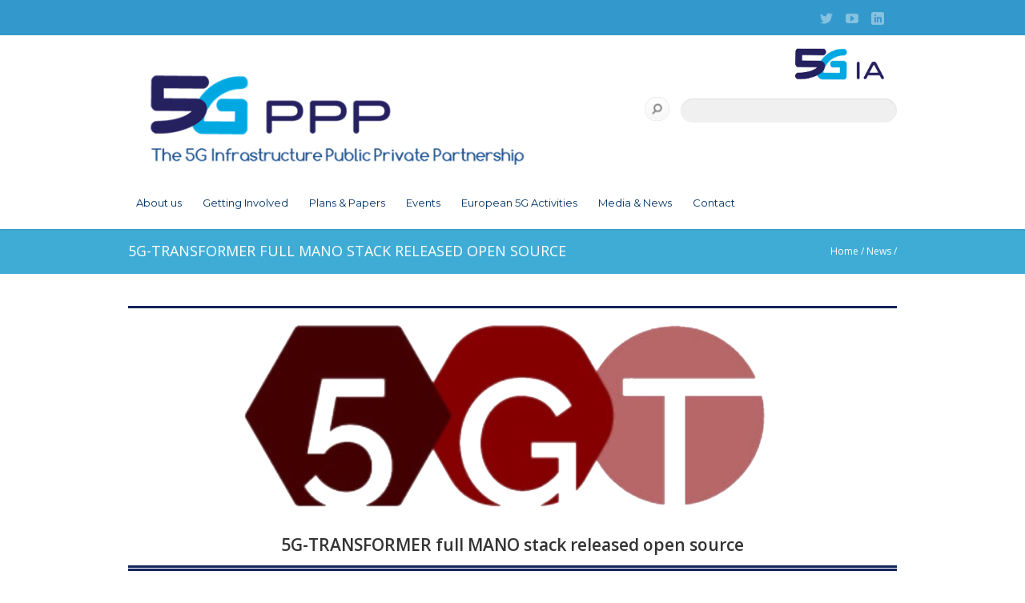

--- FILE ---
content_type: text/html; charset=UTF-8
request_url: https://5g-ppp.eu/5g-transformer-full-mano-stack-released-open-source/
body_size: 16476
content:
		<!DOCTYPE html>
<html lang="en-US" >
<head>
<meta charset="UTF-8" />
<meta name="viewport" content="width=device-width, initial-scale=1, maximum-scale=1" />
<meta name="format-detection" content="telephone=no">

<title>5G-TRANSFORMER full MANO stack released open source &lsaquo; 5G-PPP</title>
<link rel="profile" href="http://gmpg.org/xfn/11" />
<link rel="pingback" href="https://5g-ppp.eu/xmlrpc.php" />

		<link rel="shortcut icon" href="https://5g-ppp.eu/wp-content/uploads/2014/05/favicon.png" />

	<meta property="og:image" content="https://5g-ppp.eu/wp-includes/images/media/default.svg"/>
	<meta property="og:title" content="5G-TRANSFORMER full MANO stack released open source"/>
	<meta property="og:url" content="https://5g-ppp.eu/5g-transformer-full-mano-stack-released-open-source/"/>
	<meta property="og:description" content="The 5GPPP Phase 2 5G-TRANSFORMER projects just finished.

One of its main outcomes is a full MANO stack featuring multiple advanced functionalities, such as vertical and network slice management and NFV network service composition and federation.

Overall, this allows deploying vertical-tailored slices deployed in multiple administrative domains, each having multiple datacenters interconnected by means of a heterogeneity of transport technologies (incl. mmwave, packet, optical). And more importantly, the system allows an E2E control of resources to comply with SLA requirements no matter where the service components are deployed (at the datacenter or administrative domain levels).

Furthermore, different domains may run different core MANO platforms (e.g., OpenSourceMANO, Cloudify), since the 5GT service orchestrator is capable of integrating any such platform through wrappers. In this way, the 5GT advanced functionality can be retained and make it work over new releases of such projects by just adapting the wrapper, hence guaranteeing its survivability.

The code also features GUIs at all layers of the stack for ease of management and visualization of databases and deployed services (incl. network service structure or network service placement). APIs towards placement algorithms have also been developed for easily testing new algorithms without the need for delving deep into the code. Monitoring jobs can also be created by interacting with Prometheus and by reacting based on alerts. Take a look at the documentation to discover all the implemented functionalities. Furthermore, the 5G-TRANSFORMER code will be also maintained and evolved in the follow-up project 5GROWTH.

So, stay tuned!

Code is downloadable for free from our github account (https://github.com/5g-transformer). User and developer guides are also available together with the code. Information describing the functionalities offered is available in deliverable D5.5.

The 5G-TRANSFORMER stack leverages on ETSI NFV specifications with enhancements to offer new functionality for the first time (e.g., NFV service composition, NFV network service federation). Its MANO stack is split into three main building blocks. The Vertical Slicer (5GT-VS) is the entry point for the vertical requesting a service and it handles the association of these services with slices as well as network slice management. The Service Orchestrator (5GT-SO) is responsible for end-to-end orchestration of services across multiple domains and for aggregating local and federated (i.e., from peer domains) resources and services and exposing them to the 5GT-VS in a unified way. Finally, the Mobile Transport and Computing Platform (5GT-MTP) provides and manages the virtual and physical IT and network resources on which service components are eventually deployed. It also decides on the abstraction level offered to the 5GT-SO. More information on the overall architecture can be found in Deliverable D1.4.

If you want to see the 5G-TRANSFORMER code and functionality in action, you can watch multiple demos on the youtube channel (https://goo.gl/uB5TlL ), including advanced vertical-oriented and networking-oriented demos (e.g., automotive service scaling, NFV network service composition, NFV network service federation).

All code available at: https://github.com/5g-transformer
All videos of demos available at: https://goo.gl/uB5TlL
All deliverables available at: http://5g-transformer.eu/index.php/deliverables/
All publications available at: http://5g-transformer.eu/index.php/dissemination/publications/"/>
	
<link href='https://fonts.googleapis.com/css?family=Open+Sans:400italic,700italic,800italic,400,700,300' rel='stylesheet' type='text/css'>
<link rel='stylesheet' href='https://5g-ppp.eu/wp-content/themes/nebula/css/custom.css' type='text/css' media='all' />
<link rel='stylesheet' id='flexslider-css-css'  href='https://5g-ppp.eu/wp-content/themes/nebula/js/flexslider/flexslider.css?ver=1.3.1' type='text/css' media='all' />


<link href="https://fonts.googleapis.com/css?family=Lato:100,100i,200,200i,300,300i,400,400i,500,500i,600,600i,700,700i,800,800i,900,900i%7COpen+Sans:100,100i,200,200i,300,300i,400,400i,500,500i,600,600i,700,700i,800,800i,900,900i%7CIndie+Flower:100,100i,200,200i,300,300i,400,400i,500,500i,600,600i,700,700i,800,800i,900,900i%7COswald:100,100i,200,200i,300,300i,400,400i,500,500i,600,600i,700,700i,800,800i,900,900i" rel="stylesheet"><meta name='robots' content='max-image-preview:large' />
	<style>img:is([sizes="auto" i], [sizes^="auto," i]) { contain-intrinsic-size: 3000px 1500px }</style>
	<link rel='dns-prefetch' href='//maps.google.com' />
<link rel='dns-prefetch' href='//www.googletagmanager.com' />
<link rel='dns-prefetch' href='//fonts.googleapis.com' />
<link rel="alternate" type="application/rss+xml" title="5G-PPP &raquo; Feed" href="https://5g-ppp.eu/feed/" />
<link rel="alternate" type="text/calendar" title="5G-PPP &raquo; iCal Feed" href="https://5g-ppp.eu/event-calendar/?ical=1" />
<script type="text/javascript">
/* <![CDATA[ */
window._wpemojiSettings = {"baseUrl":"https:\/\/s.w.org\/images\/core\/emoji\/16.0.1\/72x72\/","ext":".png","svgUrl":"https:\/\/s.w.org\/images\/core\/emoji\/16.0.1\/svg\/","svgExt":".svg","source":{"concatemoji":"https:\/\/5g-ppp.eu\/wp-includes\/js\/wp-emoji-release.min.js?ver=6.8.3"}};
/*! This file is auto-generated */
!function(s,n){var o,i,e;function c(e){try{var t={supportTests:e,timestamp:(new Date).valueOf()};sessionStorage.setItem(o,JSON.stringify(t))}catch(e){}}function p(e,t,n){e.clearRect(0,0,e.canvas.width,e.canvas.height),e.fillText(t,0,0);var t=new Uint32Array(e.getImageData(0,0,e.canvas.width,e.canvas.height).data),a=(e.clearRect(0,0,e.canvas.width,e.canvas.height),e.fillText(n,0,0),new Uint32Array(e.getImageData(0,0,e.canvas.width,e.canvas.height).data));return t.every(function(e,t){return e===a[t]})}function u(e,t){e.clearRect(0,0,e.canvas.width,e.canvas.height),e.fillText(t,0,0);for(var n=e.getImageData(16,16,1,1),a=0;a<n.data.length;a++)if(0!==n.data[a])return!1;return!0}function f(e,t,n,a){switch(t){case"flag":return n(e,"\ud83c\udff3\ufe0f\u200d\u26a7\ufe0f","\ud83c\udff3\ufe0f\u200b\u26a7\ufe0f")?!1:!n(e,"\ud83c\udde8\ud83c\uddf6","\ud83c\udde8\u200b\ud83c\uddf6")&&!n(e,"\ud83c\udff4\udb40\udc67\udb40\udc62\udb40\udc65\udb40\udc6e\udb40\udc67\udb40\udc7f","\ud83c\udff4\u200b\udb40\udc67\u200b\udb40\udc62\u200b\udb40\udc65\u200b\udb40\udc6e\u200b\udb40\udc67\u200b\udb40\udc7f");case"emoji":return!a(e,"\ud83e\udedf")}return!1}function g(e,t,n,a){var r="undefined"!=typeof WorkerGlobalScope&&self instanceof WorkerGlobalScope?new OffscreenCanvas(300,150):s.createElement("canvas"),o=r.getContext("2d",{willReadFrequently:!0}),i=(o.textBaseline="top",o.font="600 32px Arial",{});return e.forEach(function(e){i[e]=t(o,e,n,a)}),i}function t(e){var t=s.createElement("script");t.src=e,t.defer=!0,s.head.appendChild(t)}"undefined"!=typeof Promise&&(o="wpEmojiSettingsSupports",i=["flag","emoji"],n.supports={everything:!0,everythingExceptFlag:!0},e=new Promise(function(e){s.addEventListener("DOMContentLoaded",e,{once:!0})}),new Promise(function(t){var n=function(){try{var e=JSON.parse(sessionStorage.getItem(o));if("object"==typeof e&&"number"==typeof e.timestamp&&(new Date).valueOf()<e.timestamp+604800&&"object"==typeof e.supportTests)return e.supportTests}catch(e){}return null}();if(!n){if("undefined"!=typeof Worker&&"undefined"!=typeof OffscreenCanvas&&"undefined"!=typeof URL&&URL.createObjectURL&&"undefined"!=typeof Blob)try{var e="postMessage("+g.toString()+"("+[JSON.stringify(i),f.toString(),p.toString(),u.toString()].join(",")+"));",a=new Blob([e],{type:"text/javascript"}),r=new Worker(URL.createObjectURL(a),{name:"wpTestEmojiSupports"});return void(r.onmessage=function(e){c(n=e.data),r.terminate(),t(n)})}catch(e){}c(n=g(i,f,p,u))}t(n)}).then(function(e){for(var t in e)n.supports[t]=e[t],n.supports.everything=n.supports.everything&&n.supports[t],"flag"!==t&&(n.supports.everythingExceptFlag=n.supports.everythingExceptFlag&&n.supports[t]);n.supports.everythingExceptFlag=n.supports.everythingExceptFlag&&!n.supports.flag,n.DOMReady=!1,n.readyCallback=function(){n.DOMReady=!0}}).then(function(){return e}).then(function(){var e;n.supports.everything||(n.readyCallback(),(e=n.source||{}).concatemoji?t(e.concatemoji):e.wpemoji&&e.twemoji&&(t(e.twemoji),t(e.wpemoji)))}))}((window,document),window._wpemojiSettings);
/* ]]> */
</script>
<link rel='stylesheet' id='validate-engine-css-css' href='https://5g-ppp.eu/wp-content/plugins/wysija-newsletters/css/validationEngine.jquery.css?ver=2.21' type='text/css' media='all' />
<link rel='stylesheet' id='layerslider-css' href='https://5g-ppp.eu/wp-content/plugins/LayerSlider/assets/static/layerslider/css/layerslider.css?ver=7.15.1' type='text/css' media='all' />
<style id='wp-emoji-styles-inline-css' type='text/css'>

	img.wp-smiley, img.emoji {
		display: inline !important;
		border: none !important;
		box-shadow: none !important;
		height: 1em !important;
		width: 1em !important;
		margin: 0 0.07em !important;
		vertical-align: -0.1em !important;
		background: none !important;
		padding: 0 !important;
	}
</style>
<link rel='stylesheet' id='wp-block-library-css' href='https://5g-ppp.eu/wp-includes/css/dist/block-library/style.min.css?ver=6.8.3' type='text/css' media='all' />
<style id='classic-theme-styles-inline-css' type='text/css'>
/*! This file is auto-generated */
.wp-block-button__link{color:#fff;background-color:#32373c;border-radius:9999px;box-shadow:none;text-decoration:none;padding:calc(.667em + 2px) calc(1.333em + 2px);font-size:1.125em}.wp-block-file__button{background:#32373c;color:#fff;text-decoration:none}
</style>
<style id='global-styles-inline-css' type='text/css'>
:root{--wp--preset--aspect-ratio--square: 1;--wp--preset--aspect-ratio--4-3: 4/3;--wp--preset--aspect-ratio--3-4: 3/4;--wp--preset--aspect-ratio--3-2: 3/2;--wp--preset--aspect-ratio--2-3: 2/3;--wp--preset--aspect-ratio--16-9: 16/9;--wp--preset--aspect-ratio--9-16: 9/16;--wp--preset--color--black: #000000;--wp--preset--color--cyan-bluish-gray: #abb8c3;--wp--preset--color--white: #ffffff;--wp--preset--color--pale-pink: #f78da7;--wp--preset--color--vivid-red: #cf2e2e;--wp--preset--color--luminous-vivid-orange: #ff6900;--wp--preset--color--luminous-vivid-amber: #fcb900;--wp--preset--color--light-green-cyan: #7bdcb5;--wp--preset--color--vivid-green-cyan: #00d084;--wp--preset--color--pale-cyan-blue: #8ed1fc;--wp--preset--color--vivid-cyan-blue: #0693e3;--wp--preset--color--vivid-purple: #9b51e0;--wp--preset--gradient--vivid-cyan-blue-to-vivid-purple: linear-gradient(135deg,rgba(6,147,227,1) 0%,rgb(155,81,224) 100%);--wp--preset--gradient--light-green-cyan-to-vivid-green-cyan: linear-gradient(135deg,rgb(122,220,180) 0%,rgb(0,208,130) 100%);--wp--preset--gradient--luminous-vivid-amber-to-luminous-vivid-orange: linear-gradient(135deg,rgba(252,185,0,1) 0%,rgba(255,105,0,1) 100%);--wp--preset--gradient--luminous-vivid-orange-to-vivid-red: linear-gradient(135deg,rgba(255,105,0,1) 0%,rgb(207,46,46) 100%);--wp--preset--gradient--very-light-gray-to-cyan-bluish-gray: linear-gradient(135deg,rgb(238,238,238) 0%,rgb(169,184,195) 100%);--wp--preset--gradient--cool-to-warm-spectrum: linear-gradient(135deg,rgb(74,234,220) 0%,rgb(151,120,209) 20%,rgb(207,42,186) 40%,rgb(238,44,130) 60%,rgb(251,105,98) 80%,rgb(254,248,76) 100%);--wp--preset--gradient--blush-light-purple: linear-gradient(135deg,rgb(255,206,236) 0%,rgb(152,150,240) 100%);--wp--preset--gradient--blush-bordeaux: linear-gradient(135deg,rgb(254,205,165) 0%,rgb(254,45,45) 50%,rgb(107,0,62) 100%);--wp--preset--gradient--luminous-dusk: linear-gradient(135deg,rgb(255,203,112) 0%,rgb(199,81,192) 50%,rgb(65,88,208) 100%);--wp--preset--gradient--pale-ocean: linear-gradient(135deg,rgb(255,245,203) 0%,rgb(182,227,212) 50%,rgb(51,167,181) 100%);--wp--preset--gradient--electric-grass: linear-gradient(135deg,rgb(202,248,128) 0%,rgb(113,206,126) 100%);--wp--preset--gradient--midnight: linear-gradient(135deg,rgb(2,3,129) 0%,rgb(40,116,252) 100%);--wp--preset--font-size--small: 13px;--wp--preset--font-size--medium: 20px;--wp--preset--font-size--large: 36px;--wp--preset--font-size--x-large: 42px;--wp--preset--spacing--20: 0.44rem;--wp--preset--spacing--30: 0.67rem;--wp--preset--spacing--40: 1rem;--wp--preset--spacing--50: 1.5rem;--wp--preset--spacing--60: 2.25rem;--wp--preset--spacing--70: 3.38rem;--wp--preset--spacing--80: 5.06rem;--wp--preset--shadow--natural: 6px 6px 9px rgba(0, 0, 0, 0.2);--wp--preset--shadow--deep: 12px 12px 50px rgba(0, 0, 0, 0.4);--wp--preset--shadow--sharp: 6px 6px 0px rgba(0, 0, 0, 0.2);--wp--preset--shadow--outlined: 6px 6px 0px -3px rgba(255, 255, 255, 1), 6px 6px rgba(0, 0, 0, 1);--wp--preset--shadow--crisp: 6px 6px 0px rgba(0, 0, 0, 1);}:where(.is-layout-flex){gap: 0.5em;}:where(.is-layout-grid){gap: 0.5em;}body .is-layout-flex{display: flex;}.is-layout-flex{flex-wrap: wrap;align-items: center;}.is-layout-flex > :is(*, div){margin: 0;}body .is-layout-grid{display: grid;}.is-layout-grid > :is(*, div){margin: 0;}:where(.wp-block-columns.is-layout-flex){gap: 2em;}:where(.wp-block-columns.is-layout-grid){gap: 2em;}:where(.wp-block-post-template.is-layout-flex){gap: 1.25em;}:where(.wp-block-post-template.is-layout-grid){gap: 1.25em;}.has-black-color{color: var(--wp--preset--color--black) !important;}.has-cyan-bluish-gray-color{color: var(--wp--preset--color--cyan-bluish-gray) !important;}.has-white-color{color: var(--wp--preset--color--white) !important;}.has-pale-pink-color{color: var(--wp--preset--color--pale-pink) !important;}.has-vivid-red-color{color: var(--wp--preset--color--vivid-red) !important;}.has-luminous-vivid-orange-color{color: var(--wp--preset--color--luminous-vivid-orange) !important;}.has-luminous-vivid-amber-color{color: var(--wp--preset--color--luminous-vivid-amber) !important;}.has-light-green-cyan-color{color: var(--wp--preset--color--light-green-cyan) !important;}.has-vivid-green-cyan-color{color: var(--wp--preset--color--vivid-green-cyan) !important;}.has-pale-cyan-blue-color{color: var(--wp--preset--color--pale-cyan-blue) !important;}.has-vivid-cyan-blue-color{color: var(--wp--preset--color--vivid-cyan-blue) !important;}.has-vivid-purple-color{color: var(--wp--preset--color--vivid-purple) !important;}.has-black-background-color{background-color: var(--wp--preset--color--black) !important;}.has-cyan-bluish-gray-background-color{background-color: var(--wp--preset--color--cyan-bluish-gray) !important;}.has-white-background-color{background-color: var(--wp--preset--color--white) !important;}.has-pale-pink-background-color{background-color: var(--wp--preset--color--pale-pink) !important;}.has-vivid-red-background-color{background-color: var(--wp--preset--color--vivid-red) !important;}.has-luminous-vivid-orange-background-color{background-color: var(--wp--preset--color--luminous-vivid-orange) !important;}.has-luminous-vivid-amber-background-color{background-color: var(--wp--preset--color--luminous-vivid-amber) !important;}.has-light-green-cyan-background-color{background-color: var(--wp--preset--color--light-green-cyan) !important;}.has-vivid-green-cyan-background-color{background-color: var(--wp--preset--color--vivid-green-cyan) !important;}.has-pale-cyan-blue-background-color{background-color: var(--wp--preset--color--pale-cyan-blue) !important;}.has-vivid-cyan-blue-background-color{background-color: var(--wp--preset--color--vivid-cyan-blue) !important;}.has-vivid-purple-background-color{background-color: var(--wp--preset--color--vivid-purple) !important;}.has-black-border-color{border-color: var(--wp--preset--color--black) !important;}.has-cyan-bluish-gray-border-color{border-color: var(--wp--preset--color--cyan-bluish-gray) !important;}.has-white-border-color{border-color: var(--wp--preset--color--white) !important;}.has-pale-pink-border-color{border-color: var(--wp--preset--color--pale-pink) !important;}.has-vivid-red-border-color{border-color: var(--wp--preset--color--vivid-red) !important;}.has-luminous-vivid-orange-border-color{border-color: var(--wp--preset--color--luminous-vivid-orange) !important;}.has-luminous-vivid-amber-border-color{border-color: var(--wp--preset--color--luminous-vivid-amber) !important;}.has-light-green-cyan-border-color{border-color: var(--wp--preset--color--light-green-cyan) !important;}.has-vivid-green-cyan-border-color{border-color: var(--wp--preset--color--vivid-green-cyan) !important;}.has-pale-cyan-blue-border-color{border-color: var(--wp--preset--color--pale-cyan-blue) !important;}.has-vivid-cyan-blue-border-color{border-color: var(--wp--preset--color--vivid-cyan-blue) !important;}.has-vivid-purple-border-color{border-color: var(--wp--preset--color--vivid-purple) !important;}.has-vivid-cyan-blue-to-vivid-purple-gradient-background{background: var(--wp--preset--gradient--vivid-cyan-blue-to-vivid-purple) !important;}.has-light-green-cyan-to-vivid-green-cyan-gradient-background{background: var(--wp--preset--gradient--light-green-cyan-to-vivid-green-cyan) !important;}.has-luminous-vivid-amber-to-luminous-vivid-orange-gradient-background{background: var(--wp--preset--gradient--luminous-vivid-amber-to-luminous-vivid-orange) !important;}.has-luminous-vivid-orange-to-vivid-red-gradient-background{background: var(--wp--preset--gradient--luminous-vivid-orange-to-vivid-red) !important;}.has-very-light-gray-to-cyan-bluish-gray-gradient-background{background: var(--wp--preset--gradient--very-light-gray-to-cyan-bluish-gray) !important;}.has-cool-to-warm-spectrum-gradient-background{background: var(--wp--preset--gradient--cool-to-warm-spectrum) !important;}.has-blush-light-purple-gradient-background{background: var(--wp--preset--gradient--blush-light-purple) !important;}.has-blush-bordeaux-gradient-background{background: var(--wp--preset--gradient--blush-bordeaux) !important;}.has-luminous-dusk-gradient-background{background: var(--wp--preset--gradient--luminous-dusk) !important;}.has-pale-ocean-gradient-background{background: var(--wp--preset--gradient--pale-ocean) !important;}.has-electric-grass-gradient-background{background: var(--wp--preset--gradient--electric-grass) !important;}.has-midnight-gradient-background{background: var(--wp--preset--gradient--midnight) !important;}.has-small-font-size{font-size: var(--wp--preset--font-size--small) !important;}.has-medium-font-size{font-size: var(--wp--preset--font-size--medium) !important;}.has-large-font-size{font-size: var(--wp--preset--font-size--large) !important;}.has-x-large-font-size{font-size: var(--wp--preset--font-size--x-large) !important;}
:where(.wp-block-post-template.is-layout-flex){gap: 1.25em;}:where(.wp-block-post-template.is-layout-grid){gap: 1.25em;}
:where(.wp-block-columns.is-layout-flex){gap: 2em;}:where(.wp-block-columns.is-layout-grid){gap: 2em;}
:root :where(.wp-block-pullquote){font-size: 1.5em;line-height: 1.6;}
</style>
<link rel='stylesheet' id='contact-form-7-css' href='https://5g-ppp.eu/wp-content/plugins/contact-form-7/includes/css/styles.css?ver=6.1.3' type='text/css' media='all' />
<style id='contact-form-7-inline-css' type='text/css'>
.wpcf7 .wpcf7-recaptcha iframe {margin-bottom: 0;}.wpcf7 .wpcf7-recaptcha[data-align="center"] > div {margin: 0 auto;}.wpcf7 .wpcf7-recaptcha[data-align="right"] > div {margin: 0 0 0 auto;}
</style>
<link rel='stylesheet' id='custom_blog_loop_style-css' href='https://5g-ppp.eu/wp-content/plugins/custom-blog-loop/custom-blog-loop.css?ver=6.8.3' type='text/css' media='all' />
<link rel='stylesheet' id='flowplayer-css-css' href='https://5g-ppp.eu/wp-content/plugins/sz-video/players/flowplayer/skin/minimalist.css?ver=6.8.3' type='text/css' media='all' />
<link rel='stylesheet' id='tweets-css' href='https://5g-ppp.eu/wp-content/plugins/tweets/asset/tweets.css?ver=6.8.3' type='text/css' media='all' />
<link rel='stylesheet' id='jquery-ui-css-css' href='https://5g-ppp.eu/wp-content/themes/nebula/css/jqueryui/custom.css?ver=1.3.1' type='text/css' media='all' />
<link rel='stylesheet' id='fancybox-css' href='https://5g-ppp.eu/wp-content/themes/nebula/js/fancybox/jquery.fancybox.css?ver=1.3.1' type='text/css' media='all' />
<link rel='stylesheet' id='mediaelement-css' href='https://5g-ppp.eu/wp-includes/js/mediaelement/mediaelementplayer-legacy.min.css?ver=4.2.17' type='text/css' media='all' />
<link rel='stylesheet' id='screen-css-css' href='https://5g-ppp.eu/wp-content/themes/nebula/css/screen.css?ver=1.3.1' type='text/css' media='all' />
<link rel='stylesheet' id='fontawesome-css' href='https://5g-ppp.eu/wp-content/themes/nebula/css/font-awesome.min.css?ver=1.3.1' type='text/css' media='all' />
<link rel='stylesheet' id='custom_css-css' href='https://5g-ppp.eu/wp-content/themes/nebula/templates/custom-css.php?ver=1.3.1' type='text/css' media='all' />
<link rel='stylesheet' id='google_font1-css' href='https://fonts.googleapis.com/css?family=Open+Sans%3A400%2C700%2C400italic&#038;subset=latin%2Ccyrillic-ext%2Cgreek-ext%2Ccyrillic&#038;ver=6.8.3' type='text/css' media='all' />
<link rel='stylesheet' id='responsive-css' href='https://5g-ppp.eu/wp-content/themes/nebula/css/grid.css?ver=6.8.3' type='text/css' media='all' />
<link rel='stylesheet' id='mm_icomoon-css' href='https://5g-ppp.eu/wp-content/plugins/mega_main_menu/framework/src/css/icomoon.css?ver=2.2.3' type='text/css' media='all' />
<link rel='stylesheet' id='mmm_mega_main_menu-css' href='https://5g-ppp.eu/wp-content/plugins/mega_main_menu/src/css/cache.skin.css?ver=6.8.3' type='text/css' media='all' />
<link rel='stylesheet' id='tablepress-default-css' href='https://5g-ppp.eu/wp-content/plugins/tablepress/css/build/default.css?ver=3.2.5' type='text/css' media='all' />
<link rel='stylesheet' id='js_composer_custom_css-css' href='//5g-ppp.eu/wp-content/uploads/js_composer/custom.css?ver=8.6.1' type='text/css' media='all' />
<script type="text/javascript" src="https://5g-ppp.eu/wp-content/plugins/vertical-scroll-recent-post-custom/vertical-scroll-recent-post.js?ver=6.8.3" id="vertical-scroll-recent-post-custom-js"></script>
<script type="text/javascript" src="https://5g-ppp.eu/wp-includes/js/jquery/jquery.min.js?ver=3.7.1" id="jquery-core-js"></script>
<script type="text/javascript" src="https://5g-ppp.eu/wp-includes/js/jquery/jquery-migrate.min.js?ver=3.4.1" id="jquery-migrate-js"></script>
<script type="text/javascript" id="layerslider-utils-js-extra">
/* <![CDATA[ */
var LS_Meta = {"v":"7.15.1","fixGSAP":"1"};
/* ]]> */
</script>
<script type="text/javascript" src="https://5g-ppp.eu/wp-content/plugins/LayerSlider/assets/static/layerslider/js/layerslider.utils.js?ver=7.15.1" id="layerslider-utils-js"></script>
<script type="text/javascript" src="https://5g-ppp.eu/wp-content/plugins/LayerSlider/assets/static/layerslider/js/layerslider.kreaturamedia.jquery.js?ver=7.15.1" id="layerslider-js"></script>
<script type="text/javascript" src="https://5g-ppp.eu/wp-content/plugins/LayerSlider/assets/static/layerslider/js/layerslider.transitions.js?ver=7.15.1" id="layerslider-transitions-js"></script>
<script type="text/javascript" src="https://5g-ppp.eu/wp-content/plugins/eurescom_settings/ga-download_track.js?ver=6.8.3" id="ga-download_track-js"></script>
<script type="text/javascript" src="https://5g-ppp.eu/wp-content/plugins/sz-video/players/flowplayer/flowplayer.min.js?ver=5.4.3" id="flowplayer-js-js"></script>

<!-- Google tag (gtag.js) snippet added by Site Kit -->
<!-- Google Analytics snippet added by Site Kit -->
<script type="text/javascript" src="https://www.googletagmanager.com/gtag/js?id=G-5TDB821DW0" id="google_gtagjs-js" async></script>
<script type="text/javascript" id="google_gtagjs-js-after">
/* <![CDATA[ */
window.dataLayer = window.dataLayer || [];function gtag(){dataLayer.push(arguments);}
gtag("set","linker",{"domains":["5g-ppp.eu"]});
gtag("js", new Date());
gtag("set", "developer_id.dZTNiMT", true);
gtag("config", "G-5TDB821DW0");
/* ]]> */
</script>
<script></script><meta name="generator" content="Powered by LayerSlider 7.15.1 - Build Heros, Sliders, and Popups. Create Animations and Beautiful, Rich Web Content as Easy as Never Before on WordPress." />
<!-- LayerSlider updates and docs at: https://layerslider.com -->
<link rel="https://api.w.org/" href="https://5g-ppp.eu/wp-json/" /><link rel="alternate" title="JSON" type="application/json" href="https://5g-ppp.eu/wp-json/wp/v2/posts/13308" /><link rel="canonical" href="https://5g-ppp.eu/5g-transformer-full-mano-stack-released-open-source/" />
<link rel="alternate" title="oEmbed (JSON)" type="application/json+oembed" href="https://5g-ppp.eu/wp-json/oembed/1.0/embed?url=https%3A%2F%2F5g-ppp.eu%2F5g-transformer-full-mano-stack-released-open-source%2F" />
<link rel="alternate" title="oEmbed (XML)" type="text/xml+oembed" href="https://5g-ppp.eu/wp-json/oembed/1.0/embed?url=https%3A%2F%2F5g-ppp.eu%2F5g-transformer-full-mano-stack-released-open-source%2F&#038;format=xml" />
<meta name="generator" content="Site Kit by Google 1.164.0" /><meta name="tec-api-version" content="v1"><meta name="tec-api-origin" content="https://5g-ppp.eu"><link rel="alternate" href="https://5g-ppp.eu/wp-json/tribe/events/v1/" /><meta name="generator" content="Powered by WPBakery Page Builder - drag and drop page builder for WordPress."/>
<meta name="generator" content="Powered by Slider Revolution 6.7.38 - responsive, Mobile-Friendly Slider Plugin for WordPress with comfortable drag and drop interface." />
<script>function setREVStartSize(e){
			//window.requestAnimationFrame(function() {
				window.RSIW = window.RSIW===undefined ? window.innerWidth : window.RSIW;
				window.RSIH = window.RSIH===undefined ? window.innerHeight : window.RSIH;
				try {
					var pw = document.getElementById(e.c).parentNode.offsetWidth,
						newh;
					pw = pw===0 || isNaN(pw) || (e.l=="fullwidth" || e.layout=="fullwidth") ? window.RSIW : pw;
					e.tabw = e.tabw===undefined ? 0 : parseInt(e.tabw);
					e.thumbw = e.thumbw===undefined ? 0 : parseInt(e.thumbw);
					e.tabh = e.tabh===undefined ? 0 : parseInt(e.tabh);
					e.thumbh = e.thumbh===undefined ? 0 : parseInt(e.thumbh);
					e.tabhide = e.tabhide===undefined ? 0 : parseInt(e.tabhide);
					e.thumbhide = e.thumbhide===undefined ? 0 : parseInt(e.thumbhide);
					e.mh = e.mh===undefined || e.mh=="" || e.mh==="auto" ? 0 : parseInt(e.mh,0);
					if(e.layout==="fullscreen" || e.l==="fullscreen")
						newh = Math.max(e.mh,window.RSIH);
					else{
						e.gw = Array.isArray(e.gw) ? e.gw : [e.gw];
						for (var i in e.rl) if (e.gw[i]===undefined || e.gw[i]===0) e.gw[i] = e.gw[i-1];
						e.gh = e.el===undefined || e.el==="" || (Array.isArray(e.el) && e.el.length==0)? e.gh : e.el;
						e.gh = Array.isArray(e.gh) ? e.gh : [e.gh];
						for (var i in e.rl) if (e.gh[i]===undefined || e.gh[i]===0) e.gh[i] = e.gh[i-1];
											
						var nl = new Array(e.rl.length),
							ix = 0,
							sl;
						e.tabw = e.tabhide>=pw ? 0 : e.tabw;
						e.thumbw = e.thumbhide>=pw ? 0 : e.thumbw;
						e.tabh = e.tabhide>=pw ? 0 : e.tabh;
						e.thumbh = e.thumbhide>=pw ? 0 : e.thumbh;
						for (var i in e.rl) nl[i] = e.rl[i]<window.RSIW ? 0 : e.rl[i];
						sl = nl[0];
						for (var i in nl) if (sl>nl[i] && nl[i]>0) { sl = nl[i]; ix=i;}
						var m = pw>(e.gw[ix]+e.tabw+e.thumbw) ? 1 : (pw-(e.tabw+e.thumbw)) / (e.gw[ix]);
						newh =  (e.gh[ix] * m) + (e.tabh + e.thumbh);
					}
					var el = document.getElementById(e.c);
					if (el!==null && el) el.style.height = newh+"px";
					el = document.getElementById(e.c+"_wrapper");
					if (el!==null && el) {
						el.style.height = newh+"px";
						el.style.display = "block";
					}
				} catch(e){
					console.log("Failure at Presize of Slider:" + e)
				}
			//});
		  };</script>
		<style type="text/css" id="wp-custom-css">
			.post_img, .post_img.full {
    opacity: 1 !important;
}

.post.type-post, body.search-results .hentry {
	float: unset!important;
}

#tribe-events-pg-template .tribe-events-content ol li, #tribe-events-pg-template .tribe-events-content ul li, .tribe-events-after-html ol li, .tribe-events-after-html ul li, .tribe-events-before-html ol li, .tribe-events-before-html ul li {
	margin-bottom: 0 !important;
}
#tribe-events-pg-template .tribe-events-content ol, #tribe-events-pg-template .tribe-events-content ul, .tribe-events-after-html ol, .tribe-events-after-html ul, .tribe-events-before-html ol, .tribe-events-before-html ul {
	padding-left: 2em;
	margin-bottom: 1em;
}		</style>
		<noscript><style> .wpb_animate_when_almost_visible { opacity: 1; }</style></noscript>
</head>

<body class="wp-singular post-template-default single single-post postid-13308 single-format-standard wp-theme-nebula tribe-no-js wpb-js-composer js-comp-ver-8.6.1 vc_responsive mmm mega_main_menu-2-2-3" >
		<input type="hidden" id="pp_enable_reflection" name="pp_enable_reflection" value=""/>
	<input type="hidden" id="pp_enable_right_click" name="pp_enable_right_click" value=""/>
	<input type="hidden" id="pp_enable_dragging" name="pp_enable_dragging" value=""/>
	<input type="hidden" id="pp_gallery_auto_info" name="pp_gallery_auto_info" value=""/>
	<input type="hidden" id="pp_image_path" name="pp_image_path" value="https://5g-ppp.eu/wp-content/themes/nebula/images/"/>
	<input type="hidden" id="pp_homepage_url" name="pp_homepage_url" value="https://5g-ppp.eu"/>
	<input type="hidden" id="pp_blog_ajax_search" name="pp_blog_ajax_search" value=""/>
	<input type="hidden" id="pp_gallery_auto_info" name="pp_gallery_auto_info" value=""/>

		<input type="hidden" id="pp_footer_style" name="pp_footer_style" value="1"/>

	<!-- Begin mobile menu -->
	<div class="mobile_menu_wrapper">
	    <div class="menu-main-navigation-container"><ul id="mobile_main_menu" class="mobile_main_nav"><li id="menu-item-827" class="menu-item menu-item-type-custom menu-item-object-custom menu-item-home menu-item-has-children menu-item-827"><a href="https://5g-ppp.eu/">About us</a>
<ul class="sub-menu">
	<li id="menu-item-3023" class="menu-item menu-item-type-post_type menu-item-object-page menu-item-3023"><a href="https://5g-ppp.eu/5g-ppp-phase-1-projects/">5G PPP Phase 1 Projects</a></li>
	<li id="menu-item-7256" class="menu-item menu-item-type-post_type menu-item-object-page menu-item-7256"><a href="https://5g-ppp.eu/5g-ppp-phase-2-projects/">5G PPP Phase 2 Projects</a></li>
	<li id="menu-item-10183" class="menu-item menu-item-type-post_type menu-item-object-page menu-item-has-children menu-item-10183"><a href="https://5g-ppp.eu/5g-ppp-phase-3-projects/">5G PPP Phase 3 Projects</a>
	<ul class="sub-menu">
		<li id="menu-item-14370" class="menu-item menu-item-type-post_type menu-item-object-page menu-item-14370"><a href="https://5g-ppp.eu/5g-ppp-phase-3-1-projects/">Phase 3.1: Infrastructure Projects</a></li>
		<li id="menu-item-14369" class="menu-item menu-item-type-post_type menu-item-object-page menu-item-14369"><a href="https://5g-ppp.eu/5g-ppp-phase-3-2-projects/">Phase 3.2: Automotive Projects</a></li>
		<li id="menu-item-14368" class="menu-item menu-item-type-post_type menu-item-object-page menu-item-14368"><a href="https://5g-ppp.eu/5g-ppp-phase-3-3-projects/">Phase 3.3: Vertical Trials Projects</a></li>
		<li id="menu-item-14367" class="menu-item menu-item-type-post_type menu-item-object-page menu-item-14367"><a href="https://5g-ppp.eu/5g-ppp-phase-3-4-projects/">Phase 3.4: 5G Long Term Evolution Projects</a></li>
		<li id="menu-item-14366" class="menu-item menu-item-type-post_type menu-item-object-page menu-item-14366"><a href="https://5g-ppp.eu/5g-ppp-phase-3-5-projects/">Phase 3.5: 5G Core and CAM Projects</a></li>
		<li id="menu-item-15197" class="menu-item menu-item-type-post_type menu-item-object-page menu-item-15197"><a href="https://5g-ppp.eu/5g-ppp-phase-3-6-projects/">Phase 3.6: 5G Innovations and Beyond 5G</a></li>
	</ul>
</li>
	<li id="menu-item-18669" class="menu-item menu-item-type-custom menu-item-object-custom menu-item-has-children menu-item-18669"><a href="https://5g-ppp.eu/key-achievements/">Key Achievements</a>
	<ul class="sub-menu">
		<li id="menu-item-9468" class="menu-item menu-item-type-post_type menu-item-object-page menu-item-9468"><a href="https://5g-ppp.eu/phase-1-key-achievements/">Phase 1 Key Achievements</a></li>
		<li id="menu-item-11613" class="menu-item menu-item-type-post_type menu-item-object-page menu-item-11613"><a href="https://5g-ppp.eu/phase-2-key-achievements/">Phase 2 Key Achievements</a></li>
		<li id="menu-item-14214" class="menu-item menu-item-type-post_type menu-item-object-page menu-item-14214"><a href="https://5g-ppp.eu/key-achievements-v3/">Phase 3 Key Achievements 3.0</a></li>
		<li id="menu-item-15691" class="menu-item menu-item-type-post_type menu-item-object-page menu-item-15691"><a href="https://5g-ppp.eu/key-achievements-v3-1/">Phase 3 Key Achievements 3.1</a></li>
		<li id="menu-item-18711" class="menu-item menu-item-type-post_type menu-item-object-page menu-item-18711"><a href="https://5g-ppp.eu/phase-3-key-achievements-3-2/">Phase 3 Key Achievements 3.2</a></li>
	</ul>
</li>
	<li id="menu-item-4470" class="menu-item menu-item-type-post_type menu-item-object-page menu-item-has-children menu-item-4470"><a href="https://5g-ppp.eu/5g-ppp-work-groups/">Work Groups</a>
	<ul class="sub-menu">
		<li id="menu-item-12586" class="menu-item menu-item-type-post_type menu-item-object-page menu-item-12586"><a href="https://5g-ppp.eu/5g-ppp-imt-2020-evaluation-group/">5G PPP IMT-2020 Evaluation Group</a></li>
	</ul>
</li>
	<li id="menu-item-4943" class="menu-item menu-item-type-post_type menu-item-object-page menu-item-4943"><a href="https://5g-ppp.eu/5g-ppp-collaboration-agreement/">5G-PPP Collaboration Agreement</a></li>
	<li id="menu-item-17216" class="menu-item menu-item-type-custom menu-item-object-custom menu-item-17216"><a href="https://6g-ia.eu/">6G-IA</a></li>
	<li id="menu-item-545" class="menu-item menu-item-type-post_type menu-item-object-page menu-item-has-children menu-item-545"><a href="https://5g-ppp.eu/about-us/">5G-PPP Vision and mission</a>
	<ul class="sub-menu">
		<li id="menu-item-557" class="menu-item menu-item-type-post_type menu-item-object-page menu-item-557"><a href="https://5g-ppp.eu/kpis/">KPIs</a></li>
		<li id="menu-item-559" class="menu-item menu-item-type-post_type menu-item-object-page menu-item-559"><a href="https://5g-ppp.eu/ppp/">PPP Structure</a></li>
		<li id="menu-item-549" class="menu-item menu-item-type-post_type menu-item-object-page menu-item-549"><a href="https://5g-ppp.eu/contract/">PPP Contract</a></li>
		<li id="menu-item-562" class="menu-item menu-item-type-post_type menu-item-object-page menu-item-562"><a href="https://5g-ppp.eu/history/">History</a></li>
	</ul>
</li>
	<li id="menu-item-5060" class="menu-item menu-item-type-post_type menu-item-object-page menu-item-5060"><a href="https://5g-ppp.eu/5g-ppp-brand-guide-logos/">5G PPP Brand Guide &#038; Logos</a></li>
</ul>
</li>
<li id="menu-item-829" class="menu-item menu-item-type-custom menu-item-object-custom menu-item-has-children menu-item-829"><a href="#">Getting Involved</a>
<ul class="sub-menu">
	<li id="menu-item-9033" class="menu-item menu-item-type-post_type menu-item-object-page menu-item-has-children menu-item-9033"><a href="https://5g-ppp.eu/brokerage-platform-new/">Brokerage Platform 2020</a>
	<ul class="sub-menu">
		<li id="menu-item-10667" class="menu-item menu-item-type-post_type menu-item-object-page menu-item-10667"><a href="https://5g-ppp.eu/proposal-overview/">Proposals &#038; Ideas Overview</a></li>
		<li id="menu-item-10669" class="menu-item menu-item-type-post_type menu-item-object-page menu-item-10669"><a href="https://5g-ppp.eu/offerings-overview/">Expertise Offered Overview</a></li>
	</ul>
</li>
	<li id="menu-item-567" class="menu-item menu-item-type-post_type menu-item-object-page menu-item-567"><a href="https://5g-ppp.eu/proposing-a-project/">Proposing a Project</a></li>
	<li id="menu-item-2709" class="menu-item menu-item-type-custom menu-item-object-custom menu-item-2709"><a target="_blank" href="https://www.networldeurope.eu/sme-wg/">Networld2020 support for SMEs</a></li>
</ul>
</li>
<li id="menu-item-833" class="menu-item menu-item-type-custom menu-item-object-custom menu-item-has-children menu-item-833"><a href="#">Plans &#038; Papers</a>
<ul class="sub-menu">
	<li id="menu-item-551" class="menu-item menu-item-type-post_type menu-item-object-page menu-item-551"><a href="https://5g-ppp.eu/white-papers/">White Papers</a></li>
	<li id="menu-item-18719" class="menu-item menu-item-type-post_type menu-item-object-page menu-item-18719"><a href="https://5g-ppp.eu/5g-ppp-reference-figure-2023/">5G-PPP Reference Figure 2023</a></li>
	<li id="menu-item-5361" class="menu-item menu-item-type-post_type menu-item-object-page menu-item-5361"><a href="https://5g-ppp.eu/annual-journal/">European 5G Annual Journal</a></li>
	<li id="menu-item-561" class="menu-item menu-item-type-post_type menu-item-object-page menu-item-561"><a href="https://5g-ppp.eu/roadmaps/">Visions &#038; Roadmaps</a></li>
	<li id="menu-item-19389" class="menu-item menu-item-type-post_type menu-item-object-page menu-item-19389"><a href="https://5g-ppp.eu/trials-and-pilots-for-connected-and-automated-mobility-2/">Update on Trials and Pilots for Connected and Automated Mobility</a></li>
	<li id="menu-item-16324" class="menu-item menu-item-type-post_type menu-item-object-page menu-item-16324"><a href="https://5g-ppp.eu/trials-and-pilots-for-connected-and-automated-mobility/">Trials and Pilots for Connected and Automated Mobility</a></li>
	<li id="menu-item-11060" class="menu-item menu-item-type-post_type menu-item-object-page menu-item-11060"><a href="https://5g-ppp.eu/annual-progress-monitoring-reports/">Annual Progress Monitoring reports</a></li>
	<li id="menu-item-18720" class="menu-item menu-item-type-custom menu-item-object-custom menu-item-has-children menu-item-18720"><a href="#">Older Material</a>
	<ul class="sub-menu">
		<li id="menu-item-16364" class="menu-item menu-item-type-post_type menu-item-object-page menu-item-16364"><a href="https://5g-ppp.eu/european-vision-for-the-6g-network-ecosystem/">European Vision for the 6G Network Ecosystem</a></li>
		<li id="menu-item-6949" class="menu-item menu-item-type-post_type menu-item-object-page menu-item-6949"><a href="https://5g-ppp.eu/5g-trials-roadmap/">5G Trials Roadmap</a></li>
		<li id="menu-item-11896" class="menu-item menu-item-type-post_type menu-item-object-page menu-item-11896"><a href="https://5g-ppp.eu/5g-ppp-platforms-cartography/">5G PPP Platforms Cartography</a></li>
	</ul>
</li>
</ul>
</li>
<li id="menu-item-2975" class="menu-item menu-item-type-custom menu-item-object-custom menu-item-has-children menu-item-2975"><a href="#">Events</a>
<ul class="sub-menu">
	<li id="menu-item-2666" class="menu-item menu-item-type-custom menu-item-object-custom menu-item-2666"><a href="https://5g-ppp.eu/event-calendar/">Upcoming Events</a></li>
	<li id="menu-item-2764" class="menu-item menu-item-type-custom menu-item-object-custom menu-item-2764"><a href="https://5g-ppp.eu/?post_type=tribe_events&#038;eventDisplay=past">Recent events</a></li>
</ul>
</li>
<li id="menu-item-837" class="menu-item menu-item-type-custom menu-item-object-custom menu-item-has-children menu-item-837"><a href="#">European 5G Activities</a>
<ul class="sub-menu">
	<li id="menu-item-19313" class="menu-item menu-item-type-custom menu-item-object-custom menu-item-19313"><a href="https://verticals-cartography.5g-ppp.eu/">Verticals Cartography</a></li>
	<li id="menu-item-19314" class="menu-item menu-item-type-custom menu-item-object-custom menu-item-19314"><a href="https://standards-tracker.5g-ppp.eu/">Standards Tracker</a></li>
	<li id="menu-item-554" class="menu-item menu-item-type-post_type menu-item-object-page menu-item-554"><a href="https://5g-ppp.eu/european-5g-actions/">5G Research in Horizon 2020</a></li>
	<li id="menu-item-543" class="menu-item menu-item-type-post_type menu-item-object-page menu-item-543"><a href="https://5g-ppp.eu/projects/">EU FP7 Projects</a></li>
	<li id="menu-item-6776" class="menu-item menu-item-type-post_type menu-item-object-page menu-item-6776"><a href="https://5g-ppp.eu/verticals/">5G and Verticals</a></li>
	<li id="menu-item-12388" class="menu-item menu-item-type-post_type menu-item-object-page menu-item-12388"><a href="https://5g-ppp.eu/5g-european-cities/">5G European Cities</a></li>
	<li id="menu-item-553" class="menu-item menu-item-type-post_type menu-item-object-page menu-item-553"><a href="https://5g-ppp.eu/european/">Other European Initiatives</a></li>
	<li id="menu-item-555" class="menu-item menu-item-type-post_type menu-item-object-page menu-item-555"><a href="https://5g-ppp.eu/global-5g-actions/">Global 5G Actions</a></li>
	<li id="menu-item-10809" class="menu-item menu-item-type-custom menu-item-object-custom menu-item-10809"><a target="_blank" href="http://5gobservatory.eu">European 5G Observatory</a></li>
</ul>
</li>
<li id="menu-item-838" class="menu-item menu-item-type-custom menu-item-object-custom menu-item-has-children menu-item-838"><a href="#">Media &#038; News</a>
<ul class="sub-menu">
	<li id="menu-item-638" class="menu-item menu-item-type-post_type menu-item-object-page menu-item-638"><a href="https://5g-ppp.eu/news/">News</a></li>
	<li id="menu-item-4469" class="menu-item menu-item-type-post_type menu-item-object-page menu-item-4469"><a href="https://5g-ppp.eu/newsletters/">Newsletters / Newsflashes</a></li>
	<li id="menu-item-3407" class="menu-item menu-item-type-post_type menu-item-object-page menu-item-3407"><a href="https://5g-ppp.eu/5g-ppp-press-releases/">5G PPP Press Releases</a></li>
	<li id="menu-item-3331" class="menu-item menu-item-type-post_type menu-item-object-page menu-item-3331"><a href="https://5g-ppp.eu/video/">5G PPP Video Channel</a></li>
	<li id="menu-item-5061" class="menu-item menu-item-type-post_type menu-item-object-page menu-item-5061"><a href="https://5g-ppp.eu/5g-ppp-brand-guide-logos/">5G PPP Brand Guide &#038; Logos</a></li>
	<li id="menu-item-640" class="menu-item menu-item-type-post_type menu-item-object-page menu-item-640"><a href="https://5g-ppp.eu/flayer-brochure/">5G PPP Brochures</a></li>
	<li id="menu-item-13817" class="menu-item menu-item-type-post_type menu-item-object-page menu-item-13817"><a href="https://5g-ppp.eu/top-ten-papers/">Top recent Technical Documents</a></li>
</ul>
</li>
<li id="menu-item-839" class="menu-item menu-item-type-custom menu-item-object-custom menu-item-has-children menu-item-839"><a href="#">Contact</a>
<ul class="sub-menu">
	<li id="menu-item-566" class="menu-item menu-item-type-post_type menu-item-object-page menu-item-566"><a href="https://5g-ppp.eu/imprint/">Imprint</a></li>
</ul>
</li>
</ul></div>	</div>
	<!-- End mobile menu -->

	<!-- Begin template wrapper -->
	<div id="wrapper">

	<div class="header_style_wrapper">
				<div class="above_top_bar">
			<div class="page_content_wrapper">
				<div class="top_contact_info">
				    				    				</div>

								<div class="social_wrapper">
				    <ul>
				    					    					    	<li class="twitter"><a target="_blank" href="https://twitter.com/5GPPP"><img src="https://5g-ppp.eu/wp-content/themes/nebula/images/social/twitter.png" alt=""/></a></li>
				    					    					    					    	<li class="youtube"><a target="_blank" title="Youtube" href="https://youtube.com/channel/UCY8mTTwrDoMl35vGkiKq1Eg"><img src="https://5g-ppp.eu/wp-content/themes/nebula/images/social/youtube.png" alt=""/></a></li>
				    					    					    					    					    					    					    	<li class="linkedin"><a target="_blank" title="Linkedin" href="https://www.linkedin.com/groups/12011028"><img src="https://5g-ppp.eu/wp-content/themes/nebula/images/social/linkedin.png" alt=""/></a></li>
				    					    					        				    </ul>
				</div>
			</div>
		</div>
		
		<div class="top_bar  header_style3">

			<div id="mobile_nav_icon"></div>

			<div id="menu_wrapper">

				<!-- Begin logo -->
								    <a id="custom_logo" class="logo_wrapper" href="https://5g-ppp.eu">
				    	<img src="https://5g-ppp.eu/wp-content/uploads/2016/05/new-5g-header-1.png" alt=""/>
				    </a>
								<!-- End logo -->

				        <a href="https://5g-ia.eu/" target="_blank"><img src="https://5g-ppp.eu/wp-content/uploads/2019/02/logo-5G-positive_ia.jpg" style="height:70px;float:right;"/></a>
				<form role="search" method="get" name="searchform" id="searchform" style="margin-top:0;" action="https://5g-ppp.eu/">
				    <div>
				    	<!--<label for="s">To Search, type and hit enter</label>-->
					<img src="https://5g-ppp.eu/wp-content/uploads/2014/06/search1.png" style="height: 30px; width: auto; margin-bottom:-15px; padding: 6px 10px 6px 10px;">
				    	<input style="margin-left: 0 !important;" type="text" value="" name="s" id="s" autocomplete="off"/>
				    	<button>
				        	<i class="fa fa-search"></i>
				        </button>
				    </div>
				    <div id="autocomplete"></div>
				</form>
				
			    <!-- Begin main nav -->
			    <div id="nav_wrapper" class="header_style3">
			    	<div class="nav_wrapper_inner">
			    		<div id="menu_border_wrapper">
			    			<div class="menu-main-navigation-container"><ul id="main_menu" class="nav"><li class="menu-item menu-item-type-custom menu-item-object-custom menu-item-home menu-item-has-children menu-item-827"><a href="https://5g-ppp.eu/">About us</a>
<ul class="sub-menu">
	<li class="menu-item menu-item-type-post_type menu-item-object-page menu-item-3023"><a href="https://5g-ppp.eu/5g-ppp-phase-1-projects/">5G PPP Phase 1 Projects</a></li>
	<li class="menu-item menu-item-type-post_type menu-item-object-page menu-item-7256"><a href="https://5g-ppp.eu/5g-ppp-phase-2-projects/">5G PPP Phase 2 Projects</a></li>
	<li class="menu-item menu-item-type-post_type menu-item-object-page menu-item-has-children menu-item-10183"><a href="https://5g-ppp.eu/5g-ppp-phase-3-projects/">5G PPP Phase 3 Projects</a>
	<ul class="sub-menu">
		<li class="menu-item menu-item-type-post_type menu-item-object-page menu-item-14370"><a href="https://5g-ppp.eu/5g-ppp-phase-3-1-projects/">Phase 3.1: Infrastructure Projects</a></li>
		<li class="menu-item menu-item-type-post_type menu-item-object-page menu-item-14369"><a href="https://5g-ppp.eu/5g-ppp-phase-3-2-projects/">Phase 3.2: Automotive Projects</a></li>
		<li class="menu-item menu-item-type-post_type menu-item-object-page menu-item-14368"><a href="https://5g-ppp.eu/5g-ppp-phase-3-3-projects/">Phase 3.3: Vertical Trials Projects</a></li>
		<li class="menu-item menu-item-type-post_type menu-item-object-page menu-item-14367"><a href="https://5g-ppp.eu/5g-ppp-phase-3-4-projects/">Phase 3.4: 5G Long Term Evolution Projects</a></li>
		<li class="menu-item menu-item-type-post_type menu-item-object-page menu-item-14366"><a href="https://5g-ppp.eu/5g-ppp-phase-3-5-projects/">Phase 3.5: 5G Core and CAM Projects</a></li>
		<li class="menu-item menu-item-type-post_type menu-item-object-page menu-item-15197"><a href="https://5g-ppp.eu/5g-ppp-phase-3-6-projects/">Phase 3.6: 5G Innovations and Beyond 5G</a></li>
	</ul>
</li>
	<li class="menu-item menu-item-type-custom menu-item-object-custom menu-item-has-children menu-item-18669"><a href="https://5g-ppp.eu/key-achievements/">Key Achievements</a>
	<ul class="sub-menu">
		<li class="menu-item menu-item-type-post_type menu-item-object-page menu-item-9468"><a href="https://5g-ppp.eu/phase-1-key-achievements/">Phase 1 Key Achievements</a></li>
		<li class="menu-item menu-item-type-post_type menu-item-object-page menu-item-11613"><a href="https://5g-ppp.eu/phase-2-key-achievements/">Phase 2 Key Achievements</a></li>
		<li class="menu-item menu-item-type-post_type menu-item-object-page menu-item-14214"><a href="https://5g-ppp.eu/key-achievements-v3/">Phase 3 Key Achievements 3.0</a></li>
		<li class="menu-item menu-item-type-post_type menu-item-object-page menu-item-15691"><a href="https://5g-ppp.eu/key-achievements-v3-1/">Phase 3 Key Achievements 3.1</a></li>
		<li class="menu-item menu-item-type-post_type menu-item-object-page menu-item-18711"><a href="https://5g-ppp.eu/phase-3-key-achievements-3-2/">Phase 3 Key Achievements 3.2</a></li>
	</ul>
</li>
	<li class="menu-item menu-item-type-post_type menu-item-object-page menu-item-has-children menu-item-4470"><a href="https://5g-ppp.eu/5g-ppp-work-groups/">Work Groups</a>
	<ul class="sub-menu">
		<li class="menu-item menu-item-type-post_type menu-item-object-page menu-item-12586"><a href="https://5g-ppp.eu/5g-ppp-imt-2020-evaluation-group/">5G PPP IMT-2020 Evaluation Group</a></li>
	</ul>
</li>
	<li class="menu-item menu-item-type-post_type menu-item-object-page menu-item-4943"><a href="https://5g-ppp.eu/5g-ppp-collaboration-agreement/">5G-PPP Collaboration Agreement</a></li>
	<li class="menu-item menu-item-type-custom menu-item-object-custom menu-item-17216"><a href="https://6g-ia.eu/">6G-IA</a></li>
	<li class="menu-item menu-item-type-post_type menu-item-object-page menu-item-has-children menu-item-545"><a href="https://5g-ppp.eu/about-us/">5G-PPP Vision and mission</a>
	<ul class="sub-menu">
		<li class="menu-item menu-item-type-post_type menu-item-object-page menu-item-557"><a href="https://5g-ppp.eu/kpis/">KPIs</a></li>
		<li class="menu-item menu-item-type-post_type menu-item-object-page menu-item-559"><a href="https://5g-ppp.eu/ppp/">PPP Structure</a></li>
		<li class="menu-item menu-item-type-post_type menu-item-object-page menu-item-549"><a href="https://5g-ppp.eu/contract/">PPP Contract</a></li>
		<li class="menu-item menu-item-type-post_type menu-item-object-page menu-item-562"><a href="https://5g-ppp.eu/history/">History</a></li>
	</ul>
</li>
	<li class="menu-item menu-item-type-post_type menu-item-object-page menu-item-5060"><a href="https://5g-ppp.eu/5g-ppp-brand-guide-logos/">5G PPP Brand Guide &#038; Logos</a></li>
</ul>
</li>
<li class="menu-item menu-item-type-custom menu-item-object-custom menu-item-has-children menu-item-829"><a href="#">Getting Involved</a>
<ul class="sub-menu">
	<li class="menu-item menu-item-type-post_type menu-item-object-page menu-item-has-children menu-item-9033"><a href="https://5g-ppp.eu/brokerage-platform-new/">Brokerage Platform 2020</a>
	<ul class="sub-menu">
		<li class="menu-item menu-item-type-post_type menu-item-object-page menu-item-10667"><a href="https://5g-ppp.eu/proposal-overview/">Proposals &#038; Ideas Overview</a></li>
		<li class="menu-item menu-item-type-post_type menu-item-object-page menu-item-10669"><a href="https://5g-ppp.eu/offerings-overview/">Expertise Offered Overview</a></li>
	</ul>
</li>
	<li class="menu-item menu-item-type-post_type menu-item-object-page menu-item-567"><a href="https://5g-ppp.eu/proposing-a-project/">Proposing a Project</a></li>
	<li class="menu-item menu-item-type-custom menu-item-object-custom menu-item-2709"><a target="_blank" href="https://www.networldeurope.eu/sme-wg/">Networld2020 support for SMEs</a></li>
</ul>
</li>
<li class="menu-item menu-item-type-custom menu-item-object-custom menu-item-has-children menu-item-833"><a href="#">Plans &#038; Papers</a>
<ul class="sub-menu">
	<li class="menu-item menu-item-type-post_type menu-item-object-page menu-item-551"><a href="https://5g-ppp.eu/white-papers/">White Papers</a></li>
	<li class="menu-item menu-item-type-post_type menu-item-object-page menu-item-18719"><a href="https://5g-ppp.eu/5g-ppp-reference-figure-2023/">5G-PPP Reference Figure 2023</a></li>
	<li class="menu-item menu-item-type-post_type menu-item-object-page menu-item-5361"><a href="https://5g-ppp.eu/annual-journal/">European 5G Annual Journal</a></li>
	<li class="menu-item menu-item-type-post_type menu-item-object-page menu-item-561"><a href="https://5g-ppp.eu/roadmaps/">Visions &#038; Roadmaps</a></li>
	<li class="menu-item menu-item-type-post_type menu-item-object-page menu-item-19389"><a href="https://5g-ppp.eu/trials-and-pilots-for-connected-and-automated-mobility-2/">Update on Trials and Pilots for Connected and Automated Mobility</a></li>
	<li class="menu-item menu-item-type-post_type menu-item-object-page menu-item-16324"><a href="https://5g-ppp.eu/trials-and-pilots-for-connected-and-automated-mobility/">Trials and Pilots for Connected and Automated Mobility</a></li>
	<li class="menu-item menu-item-type-post_type menu-item-object-page menu-item-11060"><a href="https://5g-ppp.eu/annual-progress-monitoring-reports/">Annual Progress Monitoring reports</a></li>
	<li class="menu-item menu-item-type-custom menu-item-object-custom menu-item-has-children menu-item-18720"><a href="#">Older Material</a>
	<ul class="sub-menu">
		<li class="menu-item menu-item-type-post_type menu-item-object-page menu-item-16364"><a href="https://5g-ppp.eu/european-vision-for-the-6g-network-ecosystem/">European Vision for the 6G Network Ecosystem</a></li>
		<li class="menu-item menu-item-type-post_type menu-item-object-page menu-item-6949"><a href="https://5g-ppp.eu/5g-trials-roadmap/">5G Trials Roadmap</a></li>
		<li class="menu-item menu-item-type-post_type menu-item-object-page menu-item-11896"><a href="https://5g-ppp.eu/5g-ppp-platforms-cartography/">5G PPP Platforms Cartography</a></li>
	</ul>
</li>
</ul>
</li>
<li class="menu-item menu-item-type-custom menu-item-object-custom menu-item-has-children menu-item-2975"><a href="#">Events</a>
<ul class="sub-menu">
	<li class="menu-item menu-item-type-custom menu-item-object-custom menu-item-2666"><a href="https://5g-ppp.eu/event-calendar/">Upcoming Events</a></li>
	<li class="menu-item menu-item-type-custom menu-item-object-custom menu-item-2764"><a href="https://5g-ppp.eu/?post_type=tribe_events&#038;eventDisplay=past">Recent events</a></li>
</ul>
</li>
<li class="menu-item menu-item-type-custom menu-item-object-custom menu-item-has-children menu-item-837"><a href="#">European 5G Activities</a>
<ul class="sub-menu">
	<li class="menu-item menu-item-type-custom menu-item-object-custom menu-item-19313"><a href="https://verticals-cartography.5g-ppp.eu/">Verticals Cartography</a></li>
	<li class="menu-item menu-item-type-custom menu-item-object-custom menu-item-19314"><a href="https://standards-tracker.5g-ppp.eu/">Standards Tracker</a></li>
	<li class="menu-item menu-item-type-post_type menu-item-object-page menu-item-554"><a href="https://5g-ppp.eu/european-5g-actions/">5G Research in Horizon 2020</a></li>
	<li class="menu-item menu-item-type-post_type menu-item-object-page menu-item-543"><a href="https://5g-ppp.eu/projects/">EU FP7 Projects</a></li>
	<li class="menu-item menu-item-type-post_type menu-item-object-page menu-item-6776"><a href="https://5g-ppp.eu/verticals/">5G and Verticals</a></li>
	<li class="menu-item menu-item-type-post_type menu-item-object-page menu-item-12388"><a href="https://5g-ppp.eu/5g-european-cities/">5G European Cities</a></li>
	<li class="menu-item menu-item-type-post_type menu-item-object-page menu-item-553"><a href="https://5g-ppp.eu/european/">Other European Initiatives</a></li>
	<li class="menu-item menu-item-type-post_type menu-item-object-page menu-item-555"><a href="https://5g-ppp.eu/global-5g-actions/">Global 5G Actions</a></li>
	<li class="menu-item menu-item-type-custom menu-item-object-custom menu-item-10809"><a target="_blank" href="http://5gobservatory.eu">European 5G Observatory</a></li>
</ul>
</li>
<li class="menu-item menu-item-type-custom menu-item-object-custom menu-item-has-children menu-item-838"><a href="#">Media &#038; News</a>
<ul class="sub-menu">
	<li class="menu-item menu-item-type-post_type menu-item-object-page menu-item-638"><a href="https://5g-ppp.eu/news/">News</a></li>
	<li class="menu-item menu-item-type-post_type menu-item-object-page menu-item-4469"><a href="https://5g-ppp.eu/newsletters/">Newsletters / Newsflashes</a></li>
	<li class="menu-item menu-item-type-post_type menu-item-object-page menu-item-3407"><a href="https://5g-ppp.eu/5g-ppp-press-releases/">5G PPP Press Releases</a></li>
	<li class="menu-item menu-item-type-post_type menu-item-object-page menu-item-3331"><a href="https://5g-ppp.eu/video/">5G PPP Video Channel</a></li>
	<li class="menu-item menu-item-type-post_type menu-item-object-page menu-item-5061"><a href="https://5g-ppp.eu/5g-ppp-brand-guide-logos/">5G PPP Brand Guide &#038; Logos</a></li>
	<li class="menu-item menu-item-type-post_type menu-item-object-page menu-item-640"><a href="https://5g-ppp.eu/flayer-brochure/">5G PPP Brochures</a></li>
	<li class="menu-item menu-item-type-post_type menu-item-object-page menu-item-13817"><a href="https://5g-ppp.eu/top-ten-papers/">Top recent Technical Documents</a></li>
</ul>
</li>
<li class="menu-item menu-item-type-custom menu-item-object-custom menu-item-has-children menu-item-839"><a href="#">Contact</a>
<ul class="sub-menu">
	<li class="menu-item menu-item-type-post_type menu-item-object-page menu-item-566"><a href="https://5g-ppp.eu/imprint/">Imprint</a></li>
</ul>
</li>
</ul></div>			    		</div>
			    	</div>
			    </div>

			    <!-- End main nav -->

			    </div>
			</div>
		</div>
		
		
<br class="clear"/>

<div id="page_caption">
	<div class="page_title_wrapper">
    	<h1>5G-TRANSFORMER full MANO stack released open source</h1>
		<div id="crumbs"><a href="https://5g-ppp.eu">Home</a> / <a href="https://5g-ppp.eu/category/news/">News</a> / <span class="current">5G-TRANSFORMER full MANO stack released open source</span></div>	</div>
</div>
<br class="clear"/>


<div id="page_content_wrapper">
    
    <div class="inner">

    	<!-- Begin main content -->
    	<div class="inner_wrapper">

	    	<div class="sidebar_content full_width">
					
						
<!-- Begin each blog post -->
<div id="post-13308" class="post-13308 post type-post status-publish format-standard has-post-thumbnail hentry category-news">

	<div class="post_wrapper full">
	
			    
	    <div class="post_img full">
	    	<a class="img_frame" href="https://5g-ppp.eu/wp-content/uploads/2020/01/cropped-logo-transparent-1.png">
	    		<img src="https://5g-ppp.eu/wp-content/uploads/2020/01/cropped-logo-transparent-1.png" alt="" class=""/>
	    	</a>
	    </div>
	    
	    	    
	    <div class="post_header full" style="width:100%;">
	    	<h5><a href="https://5g-ppp.eu/5g-transformer-full-mano-stack-released-open-source/" title="5G-TRANSFORMER full MANO stack released open source">5G-TRANSFORMER full MANO stack released open source</a></h5>
	    	<div style="height:10px"></div><hr/>
	    	<div class="post_detail full">
			    					<i class="fa fa-user marginright"></i>By&nbsp;<a href="https://5g-ppp.eu/author/francois-kulczak/">François KULCZAK from</a>
						    	On&nbsp;27 January 2020&nbsp;
			    <i class="fa fa-comment marginright"></i><a href="https://5g-ppp.eu/5g-transformer-full-mano-stack-released-open-source/#respond">0 Comment</a>
			</div>
	    	<br class="clear"/><hr/>
	    </div>
	    
	    <div class="post_excerpt_full" style="width:100%;text-align:left">
		    <p>The 5GPPP Phase 2 5G-TRANSFORMER projects just finished.</p>
<p>One of its main outcomes is a full MANO stack featuring multiple advanced functionalities, such as vertical and network slice management and NFV network service composition and federation.</p>
<p>Overall, this allows deploying vertical-tailored slices deployed in multiple administrative domains, each having multiple datacenters interconnected by means of a heterogeneity of transport technologies (incl. mmwave, packet, optical). And more importantly, the system allows an E2E control of resources to comply with SLA requirements no matter where the service components are deployed (at the datacenter or administrative domain levels).</p>
<p>Furthermore, different domains may run different core MANO platforms (e.g., OpenSourceMANO, Cloudify), since the 5GT service orchestrator is capable of integrating any such platform through wrappers. In this way, the 5GT advanced functionality can be retained and make it work over new releases of such projects by just adapting the wrapper, hence guaranteeing its survivability.</p>
<p>The code also features GUIs at all layers of the stack for ease of management and visualization of databases and deployed services (incl. network service structure or network service placement). APIs towards placement algorithms have also been developed for easily testing new algorithms without the need for delving deep into the code. Monitoring jobs can also be created by interacting with Prometheus and by reacting based on alerts. Take a look at the documentation to discover all the implemented functionalities. Furthermore, the 5G-TRANSFORMER code will be also maintained and evolved in the follow-up project 5GROWTH.</p>
<p><strong>So, stay tuned!</strong></p>
<p>Code is downloadable for free from our github account (<a href="https://github.com/5g-transformer" target="_blank" rel="noopener noreferrer">https://github.com/5g-transformer</a>). User and developer guides are also available together with the code. Information describing the functionalities offered is available in deliverable D5.5.</p>
<p>The 5G-TRANSFORMER stack leverages on ETSI NFV specifications with enhancements to offer new functionality for the first time (e.g., NFV service composition, NFV network service federation). Its MANO stack is split into three main building blocks. The Vertical Slicer (5GT-VS) is the entry point for the vertical requesting a service and it handles the association of these services with slices as well as network slice management. The Service Orchestrator (5GT-SO) is responsible for end-to-end orchestration of services across multiple domains and for aggregating local and federated (i.e., from peer domains) resources and services and exposing them to the 5GT-VS in a unified way. Finally, the Mobile Transport and Computing Platform (5GT-MTP) provides and manages the virtual and physical IT and network resources on which service components are eventually deployed. It also decides on the abstraction level offered to the 5GT-SO. More information on the overall architecture can be found in Deliverable D1.4.</p>
<p>If you want to see the 5G-TRANSFORMER code and functionality in action, you can watch multiple demos on the youtube channel (<a href="https://goo.gl/uB5TlL" target="_blank" rel="noopener noreferrer">https://goo.gl/uB5TlL</a> ), including advanced vertical-oriented and networking-oriented demos (e.g., automotive service scaling, NFV network service composition, NFV network service federation).</p>
<p>All code available at: <a href="https://github.com/5g-transformer" target="_blank" rel="noopener noreferrer">https://github.com/5g-transformer</a><br />
All videos of demos available at: <a href="https://goo.gl/uB5TlL" target="_blank" rel="noopener noreferrer">https://goo.gl/uB5TlL</a><br />
All deliverables available at: <a href="http://5g-transformer.eu/index.php/deliverables/" target="_blank" rel="noopener noreferrer">http://5g-transformer.eu/index.php/deliverables/</a><br />
All publications available at: <a href="http://5g-transformer.eu/index.php/dissemination/publications/" target="_blank" rel="noopener noreferrer">http://5g-transformer.eu/index.php/dissemination/publications/</a></p>
		    <br/><br/>
		    <i class="fa fa-tags"></i>
		    		    <div id="social_share_wrapper">
	<h5>Share On</h5>
	<ul>
		<li><a target="_blank" href="https://www.facebook.com/sharer/sharer.php?u=https://5g-ppp.eu/5g-transformer-full-mano-stack-released-open-source/"><i class="fa fa-facebook marginright"></i>Facebook</a></li>
		<li><a target="_blank" href="https://twitter.com/intent/tweet?original_referer=https://5g-ppp.eu/5g-transformer-full-mano-stack-released-open-source/&url=https://5g-ppp.eu/5g-transformer-full-mano-stack-released-open-source/"><i class="fa fa-twitter marginright"></i>Twitter</a></li>
		<li><a target="_blank" href="http://www.pinterest.com/pin/create/button/?url=https%3A%2F%2F5g-ppp.eu%2F5g-transformer-full-mano-stack-released-open-source%2F&media=https%3A%2F%2F5g-ppp.eu%2Fwp-includes%2Fimages%2Fmedia%2Fdefault.svg"><i class="fa fa-pinterest marginright"></i>Pinterest</a></li>
		<li><a target="_blank" href="https://plus.google.com/share?url=https://5g-ppp.eu/5g-transformer-full-mano-stack-released-open-source/"><i class="fa fa-google-plus marginright"></i>Google+</a></li>
	</ul>
</div>
			
						
						
				    </div>
	    
	</div>

</div>
<!-- End each blog post -->
<div class="fullwidth_comment_wrapper portfolio_comment">
	</div>

    	
    	</div>
    
    </div>
    <!-- End main content -->
   
</div>

 
<br class="clear"/><br/>
	

</div>

<div class="footer_bar ">
	
	<div class="footer_bar_wrapper ">
				<div class="social_wrapper">
		    <ul>
		    			    			    	<li class="twitter"><a target="_blank" href="https://twitter.com/5GPPP"><img src="https://5g-ppp.eu/wp-content/themes/nebula/images/social/twitter.png" alt=""/></a></li>
		    			    			    			    	<li class="youtube"><a target="_blank" title="Youtube" href="https://youtube.com/channel/UCY8mTTwrDoMl35vGkiKq1Eg"><img src="https://5g-ppp.eu/wp-content/themes/nebula/images/social/youtube.png" alt=""/></a></li>
		    			    			    			    			    			    			    	<li class="linkedin"><a target="_blank" title="Linkedin" href="https://www.linkedin.com/groups/12011028"><img src="https://5g-ppp.eu/wp-content/themes/nebula/images/social/linkedin.png" alt=""/></a></li>
		    			    			        		    </ul>
		</div>
			    <div id="copyright"><a href="https://eurescom.eu" style="float:left;width:160px;" target="_blank">Hosted by:<br> <img src="https://5g-ppp.eu/wp-content/uploads/2015/10/logo.gif"  alt="Eurescom GmbH" style="border:none!important;"></a>
Copyright All Rights Reserved © 2024 | <a style="color: #0fa4ff;" href="https://5g-ppp.eu/data-protection-declaration">Data Protection Declaration</a>
<a href="http://nextmind.it" style="float:right;width:160px;" target="_blank">Designed by:<br> <img src="/wp-content/uploads/2014/07/logo-nextmind.png"  alt="Nextmind" style="border:none!important;"></a></div><br class="clear"/>	    
	    <div id="toTop">
		<img src="https://5g-ppp.eu/wp-content/themes/nebula/images/arrow_up_24x24.png" alt=""/>
	</div>
	</div>
</div>

<script type='text/javascript' src='https://5g-ppp.eu/wp-content/themes/nebula/js/flexslider/jquery.flexslider-min.js?ver=1.3.1'></script>
<script type='text/javascript' src='https://5g-ppp.eu/wp-content/themes/nebula/templates/script-ppb-client.php?ver=1.3.1'></script>
<script type="text/javascript">
        	var checkTwitterResize = 0;
        function resizeTwitterWidget() {
            if (jQuery('#twitter-widget-0').length > 0) {
                checkTwitterResize++;
                if(jQuery('#twitter-widget-0').attr('width') != '90%') checkTwitterResize = 0;
                jQuery('#twitter-widget-0').attr('width', '90%');
                // Ensures it's checked at least 10 times (script runs after initial resize)
                if (checkTwitterResize < 10) setTimeout('resizeTwitterWidget()', 50);
            } else setTimeout('resizeTwitterWidget()', 50);
        }
        resizeTwitterWidget();
    </script>


		<script>
			window.RS_MODULES = window.RS_MODULES || {};
			window.RS_MODULES.modules = window.RS_MODULES.modules || {};
			window.RS_MODULES.waiting = window.RS_MODULES.waiting || [];
			window.RS_MODULES.defered = true;
			window.RS_MODULES.moduleWaiting = window.RS_MODULES.moduleWaiting || {};
			window.RS_MODULES.type = 'compiled';
		</script>
		<script type="speculationrules">
{"prefetch":[{"source":"document","where":{"and":[{"href_matches":"\/*"},{"not":{"href_matches":["\/wp-*.php","\/wp-admin\/*","\/wp-content\/uploads\/*","\/wp-content\/*","\/wp-content\/plugins\/*","\/wp-content\/themes\/nebula\/*","\/*\\?(.+)"]}},{"not":{"selector_matches":"a[rel~=\"nofollow\"]"}},{"not":{"selector_matches":".no-prefetch, .no-prefetch a"}}]},"eagerness":"conservative"}]}
</script>
<!-- Matomo --><script>
(function () {
function initTracking() {
var _paq = window._paq = window._paq || [];
_paq.push(['trackPageView']);_paq.push(['enableLinkTracking']);_paq.push(['alwaysUseSendBeacon']);_paq.push(['setTrackerUrl', "\/\/5g-ppp.eu\/wp-content\/plugins\/matomo\/app\/matomo.php"]);_paq.push(['setSiteId', '1']);var d=document, g=d.createElement('script'), s=d.getElementsByTagName('script')[0];
g.type='text/javascript'; g.async=true; g.src="\/\/5g-ppp.eu\/wp-content\/uploads\/matomo\/matomo.js"; s.parentNode.insertBefore(g,s);
}
if (document.prerendering) {
	document.addEventListener('prerenderingchange', initTracking, {once: true});
} else {
	initTracking();
}
})();
</script>
<!-- End Matomo Code -->		<script>
		( function ( body ) {
			'use strict';
			body.className = body.className.replace( /\btribe-no-js\b/, 'tribe-js' );
		} )( document.body );
		</script>
		<script> /* <![CDATA[ */var tribe_l10n_datatables = {"aria":{"sort_ascending":": activate to sort column ascending","sort_descending":": activate to sort column descending"},"length_menu":"Show _MENU_ entries","empty_table":"No data available in table","info":"Showing _START_ to _END_ of _TOTAL_ entries","info_empty":"Showing 0 to 0 of 0 entries","info_filtered":"(filtered from _MAX_ total entries)","zero_records":"No matching records found","search":"Search:","all_selected_text":"All items on this page were selected. ","select_all_link":"Select all pages","clear_selection":"Clear Selection.","pagination":{"all":"All","next":"Next","previous":"Previous"},"select":{"rows":{"0":"","_":": Selected %d rows","1":": Selected 1 row"}},"datepicker":{"dayNames":["Sunday","Monday","Tuesday","Wednesday","Thursday","Friday","Saturday"],"dayNamesShort":["Sun","Mon","Tue","Wed","Thu","Fri","Sat"],"dayNamesMin":["S","M","T","W","T","F","S"],"monthNames":["January","February","March","April","May","June","July","August","September","October","November","December"],"monthNamesShort":["January","February","March","April","May","June","July","August","September","October","November","December"],"monthNamesMin":["Jan","Feb","Mar","Apr","May","Jun","Jul","Aug","Sep","Oct","Nov","Dec"],"nextText":"Next","prevText":"Prev","currentText":"Today","closeText":"Done","today":"Today","clear":"Clear"}};/* ]]> */ </script><link rel='stylesheet' id='rs-plugin-settings-css' href='//5g-ppp.eu/wp-content/plugins/revslider/sr6/assets/css/rs6.css?ver=6.7.38' type='text/css' media='all' />
<style id='rs-plugin-settings-inline-css' type='text/css'>
.tp-caption a{color:#ff7302;text-shadow:none;text-align:center;-webkit-transition:all 0.2s ease-out;-moz-transition:all 0.2s ease-out;-o-transition:all 0.2s ease-out;-ms-transition:all 0.2s ease-out}.tp-caption a:hover{color:#ffa902}.tp-caption a{color:#ff7302;text-shadow:none;text-align:center;-webkit-transition:all 0.2s ease-out;-moz-transition:all 0.2s ease-out;-o-transition:all 0.2s ease-out;-ms-transition:all 0.2s ease-out}.tp-caption a:hover{color:#ffa902}
</style>
<script type="text/javascript" src="https://5g-ppp.eu/wp-content/plugins/the-events-calendar/common/build/js/user-agent.js?ver=da75d0bdea6dde3898df" id="tec-user-agent-js"></script>
<script type="text/javascript" src="https://5g-ppp.eu/wp-includes/js/dist/hooks.min.js?ver=4d63a3d491d11ffd8ac6" id="wp-hooks-js"></script>
<script type="text/javascript" src="https://5g-ppp.eu/wp-includes/js/dist/i18n.min.js?ver=5e580eb46a90c2b997e6" id="wp-i18n-js"></script>
<script type="text/javascript" id="wp-i18n-js-after">
/* <![CDATA[ */
wp.i18n.setLocaleData( { 'text direction\u0004ltr': [ 'ltr' ] } );
/* ]]> */
</script>
<script type="text/javascript" src="https://5g-ppp.eu/wp-content/plugins/contact-form-7/includes/swv/js/index.js?ver=6.1.3" id="swv-js"></script>
<script type="text/javascript" id="contact-form-7-js-before">
/* <![CDATA[ */
var wpcf7 = {
    "api": {
        "root": "https:\/\/5g-ppp.eu\/wp-json\/",
        "namespace": "contact-form-7\/v1"
    }
};
/* ]]> */
</script>
<script type="text/javascript" src="https://5g-ppp.eu/wp-content/plugins/contact-form-7/includes/js/index.js?ver=6.1.3" id="contact-form-7-js"></script>
<script type="text/javascript" src="//5g-ppp.eu/wp-content/plugins/revslider/sr6/assets/js/rbtools.min.js?ver=6.7.38" defer async id="tp-tools-js"></script>
<script type="text/javascript" src="//5g-ppp.eu/wp-content/plugins/revslider/sr6/assets/js/rs6.min.js?ver=6.7.38" defer async id="revmin-js"></script>
<script type="text/javascript" src="https://maps.google.com/maps/api/js?key=AIzaSyBZ1-ODm-Dec8NXZw02wjw69vOdojoJnQM&amp;ver=1.3.1" id="google_maps-js"></script>
<script type="text/javascript" src="https://5g-ppp.eu/wp-includes/js/swfobject.js?ver=2.2-20120417" id="swfobject-js"></script>
<script type="text/javascript" src="https://5g-ppp.eu/wp-content/themes/nebula/js/fancybox/jquery.fancybox.js?ver=1.3.1" id="fancybox-js"></script>
<script type="text/javascript" src="https://5g-ppp.eu/wp-content/themes/nebula/cache/combined.js?ver=1.3.1" id="combined_js-js"></script>
<script type="text/javascript" src="https://5g-ppp.eu/wp-content/plugins/mega_main_menu/src/js/frontend.js?ver=2.2.3" id="mmm_menu_functions-js"></script>
<script></script></body>
</html>


--- FILE ---
content_type: text/css
request_url: https://5g-ppp.eu/wp-content/themes/nebula/css/custom.css
body_size: 478
content:
h2.widgettitle {
        color: #13235b !important;
}

li#tribe-events-list-widget-3 {
        background: #fafafa;
        border: 1px solid #f0f0f0;
        padding: 8px;
}

li.tribe-events-list-widget-events > h4 >a {
        font-size: 13px;
}

img.thumbnail_news {
        width: 100%;
        height: auto;
        float: left;
        display: inline-block !important;
        margin-top: 10px !important;
}

a.font_news {
        font-size: 13px;
        width: 100%;
        display: inline-block !important;
        float: right;
        border-bottom: 1px solid #f0f0f0;
}

div.vsrp_div {
        margin-top: 15px !important;
}

h2.wpb_heading {
        color: #3facd6;
        font-size: 16px;
        font-weight: bold;
}

div#crumbs > span.current {
        display: none;
}
div.odometer-inside {
color: #3fabd6;
}

div.counter_subject {
color: #003366;
}

.vc_responsive .wpb_row .vc_span3 {
        padding-left: 0 !important;
}

li.widget {
        margin-top: 20px;
}

#twitter-widget-0 {
        height: 300px !important;
}

div.newsletter.widgetbox {
        margin-top: 20px;
}

span.date-start {
        font-weight: normal;
        font-size: 13px;
        display: inline-block;
}



--- FILE ---
content_type: text/css
request_url: https://5g-ppp.eu/wp-content/plugins/custom-blog-loop/custom-blog-loop.css?ver=6.8.3
body_size: 1080
content:
/* Custom Blog Loop Styles */
.image-container img.wp-post-image{width:100%!important;} /*Image Cropping-Equal Images*/
.custom-blog-loop .post-container{
	display: flex;
	display: -webkit-flex;
	display: -ms-flexbox;

	/*flex-direction: row;*/
}
.custom-blog-loop .author-date{
	font-weight: 500;
}
.custom-blog-loop .post-container.size-thumbnail{
}
.custom-blog-loop .post-container.size-medium, .custom-blog-loop .post-container.size-blog_size{
}
.custom-blog-loop .post-container.size-large{
}
.custom-blog-loop .post-container.size-thumbnail .text-container{
	padding: 10px;
}
.custom-blog-loop .post-container.size-medium .text-container, .custom-blog-loop .post-container.size-blog_size .text-container{
	padding: 0 0 0 20px;
}
.custom-blog-loop .readmore-btn{

}
.custom-blog-loop .divider{
	margin: 20px 0;
}
.custom-blog-loop .divider.border-bottom{
	border-bottom: 1px solid #eee;
}
.custom-blog-loop .divider.border-bottom:last-child{
	border-bottom: none;
}
/* Mobile Phone Styles */
@media screen and (max-width: 400px) {
    .custom-blog-loop .post-container{
    	display: block;
	}
	.custom-blog-loop .author-date{
		font-weight: 500;
	}
	.custom-blog-loop .post-container.size-thumbnail{
	}
	.custom-blog-loop .post-container.size-medium, .custom-blog-loop .post-container.size-blog_size{
		margin-bottom: 30px;
	}
	.custom-blog-loop .post-container.size-large{
	}
	.custom-blog-loop .post-container.size-thumbnail .text-container{
		padding: 10px;
	}
	.custom-blog-loop .post-container.size-medium .text-container, .custom-blog-loop .post-container.size-blog_size .text-container{
		padding: 10px;
	}
}

/* Pagination */

.pagination2 {
clear:both;
/*padding:20px 0;*/
position:relative;
font-size:14px;
line-height:14px;
}

.pagination2 span, .pagination2 a {
display:block;
float:left;
margin: 3px 3px 3px 0;
padding:10px 14px;
text-decoration:none;
width:auto;
color:#fff;
background: #77BDD8;
border-radius: 3px;
/*border: 1px solid #f99;*/
}

.pagination2 a:hover{
color:#fff;
background: #52acdb;
}

.pagination2 .current{
padding:10px 14px;
background: #52acdb;
color:#fff;
/*border: 1px solid #f00;*/
}
.pagination-box{
	border-top: 2px solid #ccc;
}
.pagination-box .flexitem{
	display: flex;
	align-items: center;
	justify-content: center;
}
.postcount{
	padding: 6px;
}

/* Readmore Button */

.custom-blog-loop .readmore-btn{
	padding: 0 5px;
	background: #f9f9f9;
	border: 1px solid #f2f2f2;
	border-radius: 3px;
}

/* Fade Effect*/
.hvr-fade {
  display: inline-block;
  vertical-align: middle;
  -webkit-transform: translateZ(0);
  transform: translateZ(0);
  box-shadow: 0 0 1px rgba(0, 0, 0, 0);
  -webkit-backface-visibility: hidden;
  backface-visibility: hidden;
  -moz-osx-font-smoothing: grayscale;
  overflow: hidden;
  -webkit-transition-duration: 0.5s;
  transition-duration: 0.5s;
  -webkit-transition-property: color, background-color, border;
  transition-property: color, background-color, border;
}
.hvr-fade:hover, .hvr-fade:focus, .hvr-fade:active{
	/*border: 1px solid #52acdb;*/
	background: #52acdb;
	color: #fff;
}

/*
 * Image Effects
 */
/*BLUR*/
.image-container{
  -webkit-transition: all 0.5s ease;
     -moz-transition: all 0.5s ease;
       -o-transition: all 0.5s ease;
      -ms-transition: all 0.5s ease;
          transition: all 0.5s ease;
}
.image-container:hover {
	-webkit-filter: grayscale(100%);
}

--- FILE ---
content_type: text/css
request_url: https://5g-ppp.eu/wp-content/plugins/tweets/asset/tweets.css?ver=6.8.3
body_size: 141
content:
.t-status small{
	font-size: 12px;
	font-style: italic;
	color: #6b6b6b;
}
.t-status{
	font-style: italic;
}
.icon-twitter img{
	float: left;
margin: 5px 5px 3px 0px;
}

--- FILE ---
content_type: text/css;charset=UTF-8
request_url: https://5g-ppp.eu/wp-content/themes/nebula/templates/custom-css.php?ver=1.3.1
body_size: 4702
content:

.portfolio_nav { display:none; }

	.fadeIn, .fade-in, #supersized, #blog_grid_wrapper .post.type-post, #galleries_grid_wrapper .gallery.type-gallery, .one_half.portfolio2_wrapper, .one_third.portfolio3_wrapper, .one_fourth.portfolio4_wrapper, .mansory_thumbnail, #photo_wall_wrapper .wall_entry, #portfolio_filter_wrapper .element, .gallery_type, .portfolio_type, .one_fourth.gallery4 .mask .mask_circle, .one_half.gallery2 .mask .mask_circle, .one_third.gallery3 .mask .mask_circle, .one_fourth.gallery4 .mask .mask_circle, .post_img .mask .mask_circle, .mansory_thumbnail .mask .mask_circle, .wall_thumbnail .mask .mask_circle, .gallery_img { opacity: 1 !important; visibility: visible !important; }
.isotope-item { z-index: 2 !important; }

.isotope-hidden.isotope-item { pointer-events: none; display: none; z-index: 1 !important; }

.animated1{
	-webkit-animation-delay: 0.2s;
	-moz-animation-delay: 0.2s;
	animation-delay: 0.2s;
}
.animated2{
	-webkit-animation-delay: 0.4s;
	-moz-animation-delay: 0.4s;
	animation-delay: 0.4s;
}
.animated3{
	-webkit-animation-delay: 0.6s;
	-moz-animation-delay: 0.6s;
	animation-delay: 0.6s;
}
.animated4{
	-webkit-animation-delay: 0.8s;
	-moz-animation-delay: 0.8s;
	animation-delay: 0.8s;
}
.animated5{
	-webkit-animation-delay: 1s;
	-moz-animation-delay: 1s;
	animation-delay: 1s;
}
.animated6{
	-webkit-animation-delay: 1.2s;
	-moz-animation-delay: 1.2s;
	animation-delay: 1.2s;
}
.animated7{
	-webkit-animation-delay: 1.4s;
	-moz-animation-delay: 1.4s;
	animation-delay: 1.4s;
}
.animated8{
	-webkit-animation-delay: 1.6s;
	-moz-animation-delay: 1.6s;
	animation-delay: 1.6s;
}
.animated9{
	-webkit-animation-delay: 1.8s;
	-moz-animation-delay: 1.8s;
	animation-delay: 1.8s;
}
.animated10{
	-webkit-animation-delay: 2s;
	-moz-animation-delay: 2s;
	animation-delay: 2s;
}
.animated11{
	-webkit-animation-delay: 2.2s;
	-moz-animation-delay: 2.2s;
	animation-delay: 2.2s;
}
.animated12{
	-webkit-animation-delay: 2.4s;
	-moz-animation-delay: 2.4s;
	animation-delay: 2.4s;
}
.animated13{
	-webkit-animation-delay: 2.6s;
	-moz-animation-delay: 2.6s;
	animation-delay: 2.6s;
}
.animated14{
	-webkit-animation-delay: 2.8s;
	-moz-animation-delay: 2.8s;
	animation-delay: 2.8s;
}
.animated15{
	-webkit-animation-delay: 3s;
	-moz-animation-delay: 3s;
	animation-delay: 3s;
}
.animated16{
	-webkit-animation-delay: 3.2s;
	-moz-animation-delay: 3.2s;
	animation-delay: 3.2s;
}
.animated17{
	-webkit-animation-delay: 3.4s;
	-moz-animation-delay: 3.4s;
	animation-delay: 3.4s;
}
.animated18{
	-webkit-animation-delay: 3.6s;
	-moz-animation-delay: 3.6s;
	animation-delay: 3.6s;
}
.animated19{
	-webkit-animation-delay: 3.8s;
	-moz-animation-delay: 3.8s;
	animation-delay: 3.8s;
}
.animated20{
	-webkit-animation-delay: 4s;
	-moz-animation-delay: 4s;
	animation-delay: 4s;
}
.animated21{
	-webkit-animation-delay: 4.2s;
	-moz-animation-delay: 4.2s;
	animation-delay: 4.2s;
}
.animated22{
	-webkit-animation-delay: 4.4s;
	-moz-animation-delay: 4.4s;
	animation-delay: 4.4s;
}
.animated23{
	-webkit-animation-delay: 4.6s;
	-moz-animation-delay: 4.6s;
	animation-delay: 4.6s;
}
.animated24{
	-webkit-animation-delay: 4.8s;
	-moz-animation-delay: 4.8s;
	animation-delay: 4.8s;
}
.animated25{
	-webkit-animation-delay: 5s;
	-moz-animation-delay: 5s;
	animation-delay: 5s;
}
.animated26{
	-webkit-animation-delay: 5.2s;
	-moz-animation-delay: 5.2s;
	animation-delay: 5.2s;
}
.animated27{
	-webkit-animation-delay: 5.4s;
	-moz-animation-delay: 5.4s;
	animation-delay: 5.4s;
}
.animated28{
	-webkit-animation-delay: 5.6s;
	-moz-animation-delay: 5.6s;
	animation-delay: 5.6s;
}
.animated29{
	-webkit-animation-delay: 5.8s;
	-moz-animation-delay: 5.8s;
	animation-delay: 5.8s;
}
.animated30{
	-webkit-animation-delay: 6s;
	-moz-animation-delay: 6s;
	animation-delay: 6s;
}
.animated31{
	-webkit-animation-delay: 6.2s;
	-moz-animation-delay: 6.2s;
	animation-delay: 6.2s;
}
.animated32{
	-webkit-animation-delay: 6.4s;
	-moz-animation-delay: 6.4s;
	animation-delay: 6.4s;
}
.animated33{
	-webkit-animation-delay: 6.6s;
	-moz-animation-delay: 6.6s;
	animation-delay: 6.6s;
}
.animated34{
	-webkit-animation-delay: 6.8s;
	-moz-animation-delay: 6.8s;
	animation-delay: 6.8s;
}
.animated35{
	-webkit-animation-delay: 7s;
	-moz-animation-delay: 7s;
	animation-delay: 7s;
}
.animated36{
	-webkit-animation-delay: 7.2s;
	-moz-animation-delay: 7.2s;
	animation-delay: 7.2s;
}
.animated37{
	-webkit-animation-delay: 7.4s;
	-moz-animation-delay: 7.4s;
	animation-delay: 7.4s;
}
.animated38{
	-webkit-animation-delay: 7.6s;
	-moz-animation-delay: 7.6s;
	animation-delay: 7.6s;
}
.animated39{
	-webkit-animation-delay: 7.8s;
	-moz-animation-delay: 7.8s;
	animation-delay: 7.8s;
}
.animated40{
	-webkit-animation-delay: 8s;
	-moz-animation-delay: 8s;
	animation-delay: 8s;
}
.animated41{
	-webkit-animation-delay: 8.2s;
	-moz-animation-delay: 8.2s;
	animation-delay: 8.2s;
}
.animated42{
	-webkit-animation-delay: 8.4s;
	-moz-animation-delay: 8.4s;
	animation-delay: 8.4s;
}
.animated43{
	-webkit-animation-delay: 8.6s;
	-moz-animation-delay: 8.6s;
	animation-delay: 8.6s;
}
.animated44{
	-webkit-animation-delay: 8.8s;
	-moz-animation-delay: 8.8s;
	animation-delay: 8.8s;
}
.animated45{
	-webkit-animation-delay: 9s;
	-moz-animation-delay: 9s;
	animation-delay: 9s;
}
.animated46{
	-webkit-animation-delay: 9.2s;
	-moz-animation-delay: 9.2s;
	animation-delay: 9.2s;
}
.animated47{
	-webkit-animation-delay: 9.4s;
	-moz-animation-delay: 9.4s;
	animation-delay: 9.4s;
}
.animated48{
	-webkit-animation-delay: 9.6s;
	-moz-animation-delay: 9.6s;
	animation-delay: 9.6s;
}
.animated49{
	-webkit-animation-delay: 9.8s;
	-moz-animation-delay: 9.8s;
	animation-delay: 9.8s;
}
.animated50{
	-webkit-animation-delay: 10s;
	-moz-animation-delay: 10s;
	animation-delay: 10s;
}



#menu_wrapper .nav ul li a, #menu_wrapper div .nav li a { font-size:13px; }

#menu_wrapper .nav ul li ul li a, #menu_wrapper div .nav li ul li a, #menu_wrapper div .nav li.current-menu-parent ul li a { font-size:13px; }

#menu_wrapper .nav ul li a, #menu_wrapper div .nav li a { text-transform: none; }



#page_caption
{
	padding-top: 14px;
}

#page_caption
{
	padding-bottom: 14px;
}

#page_caption
{
	background: #3facd6;
}

#page_caption h1
{
	color: #ffffff;
}

#page_caption h1 { font-size:18px; }




#crumbs, #crumbs a, #crumbs a:hover, #crumbs a:active
{
	color: #ffffff;
}



	h1, h2, h3, h4, h5, h6, h7, #imageFlow .title, #contact_form label, .above_top_bar .top_contact_info { font-family: 'Open Sans'; }

h1 { font-size:60px; }

h2 { font-size:39px; }

h3 { font-size:45px; }

h4 { font-size:17px; }

h5 { font-size:26px; }

h6 { font-size:15px; }

	body, .fancybox-title-outside-wrap { font-family: 'Open Sans'; }

body { font-size:14px; }

h2.ppb_title { font-size:30px; }

.page_caption_desc { font-size:18px; }

.imageFlow_gallery_info_wrapper h1 { font-size:32px; }

#page_content_wrapper .sidebar .content .sidebar_widget li h2.widgettitle, h2.widgettitle, h5.widgettitle { font-size:15px; }

#page_content_wrapper .sidebar .content .sidebar_widget li h2.widgettitle, h2.widgettitle, h5.widgettitle { text-transform: none; }


#page_content_wrapper .sidebar .content .sidebar_widget li h2.widgettitle, h2.widgettitle, h5.widgettitle { font-family: 'Open Sans'; }

#menu_wrapper .nav ul li a, #menu_wrapper div .nav li a, .top_bar #searchform button i, #searchform label { color: #003366; }
#mobile_nav_icon { border-color: #003366; }

#menu_wrapper .nav ul li a.hover, #menu_wrapper .nav ul li a:hover, #menu_wrapper div .nav li a.hover, #menu_wrapper div .nav li a:hover { background: #3fabd6; color: #ffffff;  }

#menu_wrapper div .nav > li.current-menu-item > a, #menu_wrapper div .nav > li.current-menu-parent > a, #menu_wrapper div .nav > li.current-menu-ancestor > a { background: #3fabd6; color: #ffffff; }

.top_bar
{
	background: #ffffff;
}

.top_bar
{
	background: #ffffff;
	background: rgb(255, 255, 255, 1);
	background: rgba(255, 255, 255, 1);
}


.top_bar
{
	border-color: #ffffff;
}

#menu_wrapper div .nav li ul li a, #menu_wrapper div .nav li.current-menu-item ul li a, #menu_wrapper div .nav li ul li.current-menu-item a, #menu_wrapper .nav ul li ul li a, #menu_wrapper .nav ul li.current-menu-item ul li a, #menu_wrapper .nav ul li ul li.current-menu-item a, #menu_wrapper div .nav li.current-menu-parent ul li a, #menu_wrapper div .nav li ul li.current-menu-parent a, #autocomplete a, #autocomplete a:hover, #autocomplete a:active, #autocomplete li.view_all a { color: #003366;  }

#menu_wrapper .nav ul li ul li a:hover, #menu_wrapper .nav ul li ul li a:hover, #menu_wrapper div .nav li ul li a:hover, #menu_wrapper div .nav li ul li a:hover, #menu_wrapper div .nav li.current-menu-item ul li a:hover, #menu_wrapper div .nav li.current-menu-parent ul li a:hover
{
	background: #003366;
	color: #ffffff;
}

#menu_wrapper .nav ul li ul, #menu_wrapper div .nav li ul, #autocomplete ul, .mobile_menu_wrapper, body.js_nav
{
	background: #ffffff;
}
#menu_wrapper .nav ul li ul:before, #menu_wrapper div .nav li ul:before, #autocomplete.visible:before
{
	border-color: #ffffff transparent;
}

body, #wrapper, body[data-style=fullscreen], body[data-style=flow], body[data-style=flip], body[data-style=carousel], body[data-style=fullscreen_video] { background-color: #ffffff; }
#supersized li { background-color: #ffffff !important; }
.mobile_main_nav li.current-menu-item:after { border-right-color: #ffffff !important; }
#imageFlow_gallery_info, #slidecaption
{
	background: #ffffff;
	background: rgb(255, 255, 255, 0.9);
	background: rgba(255, 255, 255, 0.9);
}

body { color: #000000; }
.woocommerce #payment div.payment_box, .woocommerce-page #payment div.payment_box { color: #000000 !important; }

a { color:#3facd6; }
.woocommerce div.product form.cart .button.single_add_to_cart_button { background-color:#3facd6 !important; }

#page_content_wrapper a:hover, #page_content_wrapper a:active { color:#333333; }

.post_header h2, h1, h2, h3, h4, h5, pre, code, tt, blockquote, .post_header h5 a, .post_header h3 a, .post_header.grid h6 a
{
	color: #333333;
}

#social_share_wrapper, hr, #social_share_wrapper, .post.type-post, #page_content_wrapper .sidebar .content .sidebar_widget li h2.widgettitle, h2.widgettitle, h5.widgettitle, .comment .right, .widget_tag_cloud div a, .meta-tags a, .tag_cloud a, #footer, #post_more_wrapper, .woocommerce ul.products li.product, .woocommerce-page ul.products li.product, .woocommerce ul.products li.product .price, .woocommerce-page ul.products li.product .price
{
	border-color: #d5d5d5;
}
.woocommerce div.product .woocommerce-tabs ul.tabs li, .woocommerce #content div.product .woocommerce-tabs ul.tabs li, .woocommerce-page div.product .woocommerce-tabs ul.tabs li, .woocommerce-page #content div.product .woocommerce-tabs ul.tabs li, .woocommerce div.product .woocommerce-tabs .panel, .woocommerce-page div.product .woocommerce-tabs .panel, .woocommerce #content div.product .woocommerce-tabs .panel, .woocommerce-page #content div.product .woocommerce-tabs .panel, .woocommerce table.shop_table, .woocommerce-page table.shop_table, table tr td, .woocommerce .cart-collaterals .cart_totals, .woocommerce-page .cart-collaterals .cart_totals, .woocommerce .cart-collaterals .shipping_calculator, .woocommerce-page .cart-collaterals .shipping_calculator, .woocommerce .cart-collaterals .cart_totals tr td, .woocommerce .cart-collaterals .cart_totals tr th, .woocommerce-page .cart-collaterals .cart_totals tr td, .woocommerce-page .cart-collaterals .cart_totals tr th, table tr th, .woocommerce #payment, .woocommerce-page #payment, .woocommerce #payment ul.payment_methods li, .woocommerce-page #payment ul.payment_methods li, .woocommerce #payment div.form-row, .woocommerce-page #payment div.form-row
{
	border-color: #d5d5d5 !important;
}

#page_content_wrapper .inner .sidebar_wrapper .sidebar .content { color:#666666; }

#page_content_wrapper .inner .sidebar_wrapper a, #post_more_close i.fa { color:#333333; }

#page_content_wrapper .inner .sidebar_wrapper a:hover, #page_content_wrapper .inner .sidebar_wrapper a:active { color:#3fabd6; }

#footer { background:#003366; }

#footer .sidebar_widget li h2.widgettitle { color:#ffffff; }

#footer { color:#777777; }

#footer a { color:#cccccc; }

#footer a:hover, #footer a:active { color:#ffffff; }

.footer_bar { background:#003366; }

#copyright { color:#ffffff; }

#copyright a { color:#ffffff; }

#copyright a:hover, #copyright a:active { color:#cccccc; }

input[type=text], input[type=password], .woocommerce table.cart td.actions .coupon .input-text, .woocommerce-page table.cart td.actions .coupon .input-text, .woocommerce #content table.cart td.actions .coupon .input-text, .woocommerce-page #content table.cart td.actions .coupon .input-text, textarea
{
	background: #ffffff;
}

input[type=text], input[type=password], .woocommerce table.cart td.actions .coupon .input-text, .woocommerce-page table.cart td.actions .coupon .input-text, .woocommerce #content table.cart td.actions .coupon .input-text, .woocommerce-page #content table.cart td.actions .coupon .input-text, textarea
{
	color: #555555;
}

input[type=text], input[type=password], .woocommerce table.cart td.actions .coupon .input-text, .woocommerce-page table.cart td.actions .coupon .input-text, .woocommerce #content table.cart td.actions .coupon .input-text, .woocommerce-page #content table.cart td.actions .coupon .input-text, textarea
{
	border-color: #cccccc;
}
.woocommerce table.cart td.actions .coupon .input-text#coupon_code
{
	border-color: #cccccc !important;
}

input[type=text]:focus, input[type=password]:focus, .woocommerce table.cart td.actions .coupon .input-text:focus, .woocommerce-page table.cart td.actions .coupon .input-text:focus, .woocommerce #content table.cart td.actions .coupon .input-text:focus, .woocommerce-page #content table.cart td.actions .coupon .input-text:focus, textarea:focus
{
	border-color: #000000;
}

input[type=submit], input[type=button], a.button, .button, #toTop:hover{
	background: #3fabd6;
}
.widget_tag_cloud div a:hover, .meta-tags a:hover, #footer .widget_tag_cloud div a:hover, #footer .meta-tags a:hover, .tag_cloud a:hover, .woocommerce a.button, .woocommerce button.button, .woocommerce input.button, .woocommerce #respond input#submit, .woocommerce #content input.button, .woocommerce-page a.button, .woocommerce-page button.button, .woocommerce-page input.button, .woocommerce-page #respond input#submit, .woocommerce-page #content input.button, .woocommerce .widget_shopping_cart .widget_shopping_cart_content a.button, .woocommerce table.cart td.actions .button.alt.checkout-button, .woocommerce #payment #place_order, .woocommerce-page #payment #place_order, .woocommerce table.cart td.actions .button.alt {
	background: #3fabd6 !important;
}
.pagination span, .pagination a:hover
{
	background: #3fabd6 !important;
	border-color: #3fabd6;
}

input[type=submit], input[type=button], a.button, .button {
	color: #ffffff;
}
.widget_tag_cloud div a:hover, .meta-tags a:hover, #footer .widget_tag_cloud div a:hover, #footer .meta-tags a:hover, .tag_cloud a:hover, .woocommerce-page ul.products li.product a.add_to_cart_button.loading, .woocommerce a.button, .woocommerce button.button, .woocommerce input.button, .woocommerce #respond input#submit, .woocommerce #content input.button, .woocommerce-page a.button, .woocommerce-page button.button, .woocommerce-page input.button, .woocommerce-page #respond input#submit, .woocommerce-page #content input.button, .woocommerce .widget_shopping_cart .widget_shopping_cart_content a.button, .woocommerce table.cart td.actions .button.alt.checkout-button, .woocommerce #payment #place_order, .woocommerce-page #payment #place_order, .woocommerce table.cart td.actions .button.alt {
	color: #ffffff !important;
}

input[type=submit], input[type=button], a.button, .button {
	border: 1px solid #3fabd6;
}
.widget_tag_cloud div a:hover, .meta-tags a:hover, #footer .widget_tag_cloud div a:hover, #footer .meta-tags a:hover, .tag_cloud a:hover {
	border: 1px solid #3fabd6 !important;
}

.above_top_bar
{
	background: #3399cc;
}

.above_top_bar, #nav_wrapper.header_style3, #nav_wrapper.header_style4
{
	border-color: #ffffff;
}

.above_top_bar
{
	color: #ffffff;
}

.filter, .shop_filter
{
	background: #f0f0f0;
}

.filter li a, .shop_filter li a, .filter li a:hover, .shop_filter li a:hover
{
	color: #666666;
}

.filter li a.active, .shop_filter li a.active
{
	color: #3facd6;
}


.filter li a, .shop_filter li a { font-size:14px; }

div.thumb_content
{
	background: #3fabd6 !important;
}

div.thumb_content h3, div.thumb_content h4, div.thumb_content h5, div.thumb_content h6, div.thumb_content span
{
	color: #ffffff !important;
}

.mask .mask_circle
{
	background: #3fabd6 !important;
}

.mask .mask_circle i
{
	color: #ffffff !important;
}

.pricing_wrapper li.title_row, .pricing_wrapper li.price_row
{
	background: #333333;
}

.pricing_wrapper li.title_row, .pricing_wrapper li.price_row
{
	color: #ffffff;
}


.pricing_wrapper li
{
	border-color: #dddddd;
}

.pricing_wrapper li.title_row.featured
{
	background: #3fabd6;
}

.service_icon
{
	background: #f0f0f0;
}

.service_icon i
{
	color: #3fabd6;
}

.service_wrapper.center .service_icon
{
	background: #333333;
}

.service_wrapper.center .service_icon i
{
	color: #ffffff;
}

.post_img.animate div.thumb_content
{
	background: #3fabd6 !important;
}

.post_img.animate div.thumb_content
{
	color: #ffffff;
}

#social_share_wrapper, .social_share_wrapper
{
	background: #f0f0f0;
}

.woocommerce span.onsale, .woocommerce-page span.onsale
{
	background: #3fabd6 !important;
}
.woocommerce ul.products li.product .price, .woocommerce-page ul.products li.product .price, .woocommerce #content div.product p.price, .woocommerce #content div.product span.price, .woocommerce div.product p.price, .woocommerce div.product span.price, .woocommerce-page #content div.product p.price, .woocommerce-page #content div.product span.price, .woocommerce-page div.product p.price, .woocommerce-page div.product span.price
{
	color: #3fabd6 !important;
}

#social_share_wrapper ul li i, .social_share_wrapper.shortcode ul li i, #social_share_wrapper h5, .social_share_wrapper.shortcode h5, #social_share_wrapper a, .social_share_wrapper.shortcode a
{
	color: #333333;
}


.mobile_menu_wrapper, body.js_nav
{
	background: #333333;
}

.mobile_main_nav li a
{
	color: #999999 !important;
}

.mobile_main_nav li a:hover
{
	background: #222222;
	color: #ffffff;
}

.mobile_main_nav li
{
	border-color: #d5d5d5;
}

.mobile_main_nav li a
{
	text-transform: uppercase;
}


.animated { visibility: visible !important; }

@media only screen and (max-width: 767px) {
	.fadeIn, .fade-in, #supersized, #blog_grid_wrapper .post.type-post, .gallery_img, .animated { opacity: 1 !important; visibility: visible !important; }
.isotope-item { z-index: 2 !important; }

.isotope-hidden.isotope-item { pointer-events: none; display: none; z-index: 1 !important; }
}

/* 
WARNING 
file is cached delete 
/wp-content/themes/nebula/templates/custom-css.cache
*/
body {
 overflow-x: visible;
 overflow-y: visible;
}

#wrapper {
	overflow-x:auto;
}
table tr:first-child td{border-top:1px solid #d5d5d5;}

@import url(https://fonts.googleapis.com/css?family=Open+Sans:400italic,700italic,800italic,400,700,300);
*{font-family: 'open sans', Arial, sans-serfif;}


table tr td{font-weight: normal!important;border-left: 1px solid #d5d5d5;border-right: 1px solid #d5d5d5;padding:5px!important;}
th{padding:5px;}


/*
====  htmlnewsletter settings to fix the stupid table layout =======
*/
#htmlnewsletter {
	overflow-wrap: break-word;
    word-wrap: break-word;	
 }

#htmlnewsletter * {
	unset: initial;
	unset: all;
	max-width:100%!important;
    font-size: inherit!important;

}

#htmlnewsletter a {
   word-break: break-all;
}



#htmlnewsletter table,
#htmlnewsletter table th,
#htmlnewsletter table td
{
	border:none;
	max-width:100%;
	margin:0px;
	padding:0px!important;
}


#page_content_wrapper2 .inner .sidebar_content.full_width div#htmlnewsletter img {
	border:1px solid blue;
}

/* verkleinere bilder auf max 100% */
@media only screen and (max-width: 960px) {
	#page_content_wrapper .inner .sidebar_content.full_width div#htmlnewsletter img {
		max-width:100%!important;
		height:auto!important;
	}


	#htmlnewsletter .responsive-table,
	#htmlnewsletter .responsive-table thead,
	#htmlnewsletter .responsive-table tbody,
	#htmlnewsletter .responsive-table tr,
	#htmlnewsletter .responsive-table th,
	#htmlnewsletter .responsive-table td {
		display: block;
		width:100%;
	}


	#htmlnewsletter .responsive-table {
		text-align: center;
	}

	#htmlnewsletter .responsive-table  thead {
		position: absolute;
		top: -1111px;
		left: -1111px;
	}

	#htmlnewsletter .responsive-table  td:before {
		float: left;
		padding: 0 10px 0 0;
		/*
		content: attr(data-label) ":";
		font-weight: bold;
		*/
	}


}

/* 
#Tablet (Portrait)
================================================== 
*/

@media only screen and (min-width: 768px) and (max-width: 960px) {
	#htmlnewsletter  {
 		/*background-color: lightgreen;*/
 	}
}


/*  
#Mobile (Portrait) kleinstes settings gelten aber auch für landscape
================================================== 
*/

@media only screen and (max-width: 767px) {
 	#htmlnewsletter  {
   		/*background-color: lightblue;*/
	}

	#htmlnewsletter2 table,
	#htmlnewsletter2 p {
		max-width:420px!important;
	}
 	#htmlnewsletter * {
 		/*unset: initial;*/
		/*unset: all;*/
		margin:0;
		padding:0;
		max-width:100%;
	}

	#page_content_wrapper .inner .sidebar_content.full_width div#htmlnewsletter img {
		max-width:100%!important;
		height:auto!important;
		/*float:left;*/
		display:block;
		min-width:25%;
	}
}



/* 
#Mobile (Landscape)
================================================== 
*/

@media only screen and (min-width: 480px) and (max-width: 767px) {
	#htmlnewsletter  {
	   /*background-color: lightyellow;*/
	}

	#htmlnewsletter  * {
	 	max-width:100%!important;
	}
}

/*
====  htmlnewsletter settings to fix the stupid table layout =====
*/


.post_detail{display:none!important;}
.vsrp_div{height:auto!important;}
div#rev_slider_4_1 > ul {
margin-left: 0 !important;
}
.wpcf7-list-item label {
text-transform: none!important;
}
.wpcf7-list-item{
  margin-left: 0!important;
}

.use-floating-validation-tip span.wpcf7-not-valid-tip {
	min-width: 160px;
	top: auto;	
}

#vertical-scroll-recent-post-custom img{display:none;}

#page_content_wrapper .inner .sidebar_content ul.wp-theater-listing{margin-left:0px;}

.blog-loop-title{font-size:20px;line-height:1.1em;}

body.single .post.type-post{padding-top:20px;}

.info-box{
padding: 12px;
background: #f0f0f0;
border: 1px solid #e6e6e6;
}
h5{
    font-size: 15px;
    font-weight: 600;
}
h4{
    font-size: 17px;
    font-weight: 600;
}
.no-border, .no-border td, .taq{border:none!important;}

.as-list span.wpcf7-list-item{display: list-item;list-style-type:none;}

tr.even{background:#f3f3f3;}

#commentform label, label {font-family: 'open sans'; font-size: 14px;}

.tribe-events-schedule h2, .date-end.dtend, .date-start.dtstart{
font-size:15px; 
font-family: 'open sans';
font-weight:bold;
}
.wpb_wrapper table{
border-top: 1px solid #ccc;
}

.no-borders, .no-borders td, .no-borders tr {border:none!important}

.custom-blog-loop h3{font-size:20px}

#page_content_wrapper .inner .sidebar_content .select2 ul {
    margin-left: 0px;
}

.single_propidea .contact_image {
margin-top:10px;
}
.top_bar.header_style3 #searchform{margin-top:0px!important;}

.post_img, .post_img.full {opacity: 1!important;}

p.checkbox-block span.wpcf7-list-item { display: block; }

.single-tribe_events .tribe-events-single-event-description a,
#tribe-events-content a, .tribe-events-event-meta a {
color: #3399cc !important;
text-decoration: underline !important;
}


--- FILE ---
content_type: text/css
request_url: https://5g-ppp.eu/wp-content/uploads/js_composer/custom.css?ver=8.6.1
body_size: 155
content:
.single-tribe_events .tribe-events-single-event-description a,
#tribe-events-content a, .tribe-events-event-meta a {
color: #3399cc !important;
text-decoration: underline !important;
}

#tribe-events-content a, .tribe-events-event-meta a {
    color: #3399cc !important;
    text-decoration: underline !important;
}

--- FILE ---
content_type: application/x-javascript
request_url: https://5g-ppp.eu/wp-content/themes/nebula/templates/script-ppb-client.php?ver=1.3.1
body_size: 384
content:
function getGridSize() {
    return (window.innerWidth <= 480) ? 2 :
           (window.innerWidth < 900) ? 4 : 4;
}

jQuery(window).load(function() {
	var post_carousel_column = jQuery('#post_carousel_column').val();
	var post_carousel_column_width = 190;
	var flexslider;

    if(jQuery.browser.msie) {
        jQuery('.post_carousel').flexslider({
		      animation: "slide",
		      animationLoop: true,
		      itemWidth: post_carousel_column_width,
		      itemMargin: 0,
		      minItems: getGridSize(),
		      maxItems: getGridSize(),
		      slideshow: false,
		      controlNav: false,
		      directionNav: false,
		      slideshow: true,
		      slideshowSpeed: 5000,
		      move: 1
	    });
    } else {
        jQuery('.post_carousel').flexslider({
		      animation: "slide",
		      animationLoop: true,
		      itemWidth: post_carousel_column_width,
		      itemMargin: 0,
		      minItems: getGridSize(),
		      maxItems: getGridSize(),
		      slideshow: false,
		      controlNav: false,
		      directionNav: false,
		      slideshow: true,
		      slideshowSpeed: 5000,
		      move: 1
	    });
    }

    //jQuery('.client_content').tipsy({fade: true, gravity: 'n'});
});


--- FILE ---
content_type: application/javascript
request_url: https://5g-ppp.eu/wp-content/plugins/vertical-scroll-recent-post-custom/vertical-scroll-recent-post.js?ver=6.8.3
body_size: 942
content:
/**
 *     Vertical scroll recent post
 *     Copyright (C) 2011 - 2014 www.gopiplus.com
 *     http://www.gopiplus.com/work/2010/07/18/vertical-scroll-recent-post/
 * 
 *     This program is free software: you can redistribute it and/or modify
 *     it under the terms of the GNU General Public License as published by
 *     the Free Software Foundation, either version 3 of the License, or
 *     (at your option) any later version.
 * 
 *     This program is distributed in the hope that it will be useful,
 *     but WITHOUT ANY WARRANTY; without even the implied warranty of
 *     MERCHANTABILITY or FITNESS FOR A PARTICULAR PURPOSE.  See the
 *     GNU General Public License for more details.
 * 
 *     You should have received a copy of the GNU General Public License
 *     along with this program.  If not, see <http://www.gnu.org/licenses/>.
 */	

function vsrp_scroll() {
	vsrp_obj.scrollTop = vsrp_obj.scrollTop + 1;
	vsrp_scrollPos++;
	if ((vsrp_scrollPos%vsrp_heightOfElm) == 0) {
		vsrp_numScrolls--;
		if (vsrp_numScrolls == 0) {
			vsrp_obj.scrollTop = '0';
			vsrp_content();
		} else {
			if (vsrp_scrollOn == 'true') {
				vsrp_content();
			}
		}
	} else {
		setTimeout("vsrp_scroll();", 10);
	}
}

var vsrp_Num = 0;
/*
Creates amount to show + 1 for the scrolling ability to work
scrollTop is set to top position after each creation
Otherwise the scrolling cannot happen
*/
function vsrp_content() {
	var tmp_vsrp = '';

	w_vsrp = vsrp_Num - parseInt(vsrp_numberOfElm);
	if (w_vsrp < 0) {
		w_vsrp = 0;
	} else {
		w_vsrp = w_vsrp%vsrp_array.length;
	}
	
	// Show amount of vsrru
	var elementsTmp_vsrp = parseInt(vsrp_numberOfElm) + 1;
	for (i_vsrp = 0; i_vsrp < elementsTmp_vsrp; i_vsrp++) {
		
		tmp_vsrp += vsrp_array[w_vsrp%vsrp_array.length];
		w_vsrp++;
	}

	vsrp_obj.innerHTML 	= tmp_vsrp;
	
	vsrp_Num 			= w_vsrp;
	vsrp_numScrolls 	= vsrp_array.length;
	vsrp_obj.scrollTop 	= '0';
	// start scrolling
	setTimeout("vsrp_scroll();", 2000);
}